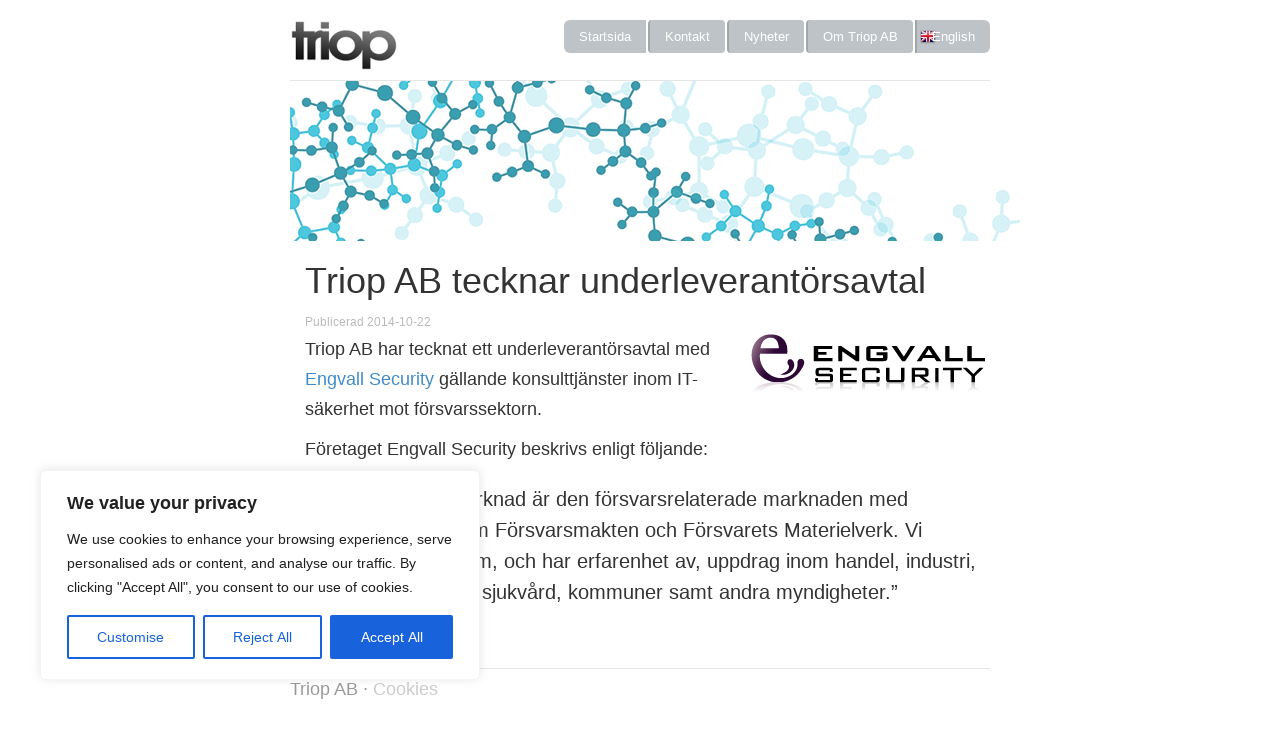

--- FILE ---
content_type: text/css
request_url: https://triop.se/assets/css/style.css
body_size: 19579
content:
@font-face {
  font-family: 'Lato';
  src: url('/fonts/lato/lato-black.eot');
  src: url('/fonts/lato/lato-black.eot?#iefix') format('embedded-opentype'), url('/fonts/lato/lato-black.woff') format('woff'), url('/fonts/lato/lato-black.ttf') format('truetype'), url('/fonts/lato/lato-black.svg#latoblack') format('svg');
  font-weight: 900;
  font-style: normal;
}
@font-face {
  font-family: 'Lato';
  src: url('/fonts/lato/lato-bold.eot');
  src: url('/fonts/lato/lato-bold.eot?#iefix') format('embedded-opentype'), url('/fonts/lato/lato-bold.woff') format('woff'), url('/fonts/lato/lato-bold.ttf') format('truetype'), url('/fonts/lato/lato-bold.svg#latobold') format('svg');
  font-weight: bold;
  font-style: normal;
}
@font-face {
  font-family: 'Lato';
  src: url('/fonts/lato/lato-bolditalic.eot');
  src: url('/fonts/lato/lato-bolditalic.eot?#iefix') format('embedded-opentype'), url('/fonts/lato/lato-bolditalic.woff') format('woff'), url('/fonts/lato/lato-bolditalic.ttf') format('truetype'), url('/fonts/lato/lato-bolditalic.svg#latobold-italic') format('svg');
  font-weight: bold;
  font-style: italic;
}
@font-face {
  font-family: 'Lato';
  src: url('/fonts/lato/lato-italic.eot');
  src: url('/fonts/lato/lato-italic.eot?#iefix') format('embedded-opentype'), url('/fonts/lato/lato-italic.woff') format('woff'), url('/fonts/lato/lato-italic.ttf') format('truetype'), url('/fonts/lato/lato-italic.svg#latoitalic') format('svg');
  font-weight: normal;
  font-style: italic;
}
@font-face {
  font-family: 'Lato';
  src: url('/fonts/lato/lato-light.eot');
  src: url('/fonts/lato/lato-light.eot?#iefix') format('embedded-opentype'), url('/fonts/lato/lato-light.woff') format('woff'), url('/fonts/lato/lato-light.ttf') format('truetype'), url('/fonts/lato/lato-light.svg#latolight') format('svg');
  font-weight: 300;
  font-style: normal;
}
@font-face {
  font-family: 'Lato';
  src: url('/fonts/lato/lato-regular.eot');
  src: url('/fonts/lato/lato-regular.eot?#iefix') format('embedded-opentype'), url('/fonts/lato/lato-regular.woff') format('woff'), url('/fonts/lato/lato-regular.ttf') format('truetype'), url('/fonts/lato/lato-regular.svg#latoregular') format('svg');
  font-weight: normal;
  font-style: normal;
}
@font-face {
  font-family: "Flat-UI-Icons";
  src: url('/fonts/flat-ui-icons-regular.eot');
  src: url('/fonts/flat-ui-icons-regular.eot?#iefix') format('embedded-opentype'), url('/fonts/flat-ui-icons-regular.woff') format('woff'), url('/fonts/flat-ui-icons-regular.ttf') format('truetype'), url('/fonts/flat-ui-icons-regular.svg#flat-ui-icons-regular') format('svg');
  font-weight: normal;
  font-style: normal;
}
/* Use the following CSS code if you want to use data attributes for inserting your icons */
[data-icon]:before {
  font-family: 'Flat-UI-Icons';
  content: attr(data-icon);
  speak: none;
  font-weight: normal;
  font-variant: normal;
  text-transform: none;
  -webkit-font-smoothing: antialiased;
  -moz-osx-font-smoothing: grayscale;
}
/* Use the following CSS code if you want to have a class per icon */
/*
Instead of a list of all class selectors,
you can use the generic selector below, but it's slower:
[class*="fui-"] {
*/
.fui-triangle-up,
.fui-triangle-up-small,
.fui-triangle-right-large,
.fui-triangle-left-large,
.fui-triangle-down,
.fui-info,
.fui-alert,
.fui-question,
.fui-window,
.fui-windows,
.fui-arrow-right,
.fui-arrow-left,
.fui-loop,
.fui-cmd,
.fui-mic,
.fui-triangle-down-small,
.fui-check-inverted,
.fui-heart,
.fui-location,
.fui-plus,
.fui-check,
.fui-cross,
.fui-list,
.fui-new,
.fui-video,
.fui-photo,
.fui-volume,
.fui-time,
.fui-eye,
.fui-chat,
.fui-home,
.fui-upload,
.fui-search,
.fui-user,
.fui-mail,
.fui-lock,
.fui-power,
.fui-star,
.fui-calendar,
.fui-gear,
.fui-book,
.fui-exit,
.fui-trash,
.fui-folder,
.fui-bubble,
.fui-cross-inverted,
.fui-plus-inverted,
.fui-export,
.fui-radio-unchecked,
.fui-radio-checked,
.fui-checkbox-unchecked,
.fui-checkbox-checked,
.fui-flat,
.fui-calendar-solid,
.fui-star-2,
.fui-credit-card,
.fui-clip,
.fui-link,
.fui-pause,
.fui-play,
.fui-tag,
.fui-document,
.fui-image,
.fui-facebook,
.fui-youtube,
.fui-vimeo,
.fui-twitter,
.fui-stumbleupon,
.fui-spotify,
.fui-skype,
.fui-pinterest,
.fui-path,
.fui-myspace,
.fui-linkedin,
.fui-googleplus,
.fui-dribbble,
.fui-blogger,
.fui-behance,
.fui-list-thumbnailed,
.fui-list-small-thumbnails,
.fui-list-numbered,
.fui-list-large-thumbnails,
.fui-list-columned,
.fui-list-bulleted {
  display: inline-block;
  font-family: 'Flat-UI-Icons';
  speak: none;
  font-style: normal;
  font-weight: normal;
  font-variant: normal;
  text-transform: none;
  -webkit-font-smoothing: antialiased;
  -moz-osx-font-smoothing: grayscale;
}
.fui-triangle-up:before {
  content: "\e000";
}
.fui-triangle-up-small:before {
  content: "\e001";
}
.fui-triangle-right-large:before {
  content: "\e002";
}
.fui-triangle-left-large:before {
  content: "\e003";
}
.fui-triangle-down:before {
  content: "\e004";
}
.fui-info:before {
  content: "\e016";
}
.fui-alert:before {
  content: "\e017";
}
.fui-question:before {
  content: "\e018";
}
.fui-window:before {
  content: "\e019";
}
.fui-windows:before {
  content: "\e01a";
}
.fui-arrow-right:before {
  content: "\e02c";
}
.fui-arrow-left:before {
  content: "\e02d";
}
.fui-loop:before {
  content: "\e02e";
}
.fui-cmd:before {
  content: "\e02f";
}
.fui-mic:before {
  content: "\e030";
}
.fui-triangle-down-small:before {
  content: "\e005";
}
.fui-check-inverted:before {
  content: "\e006";
}
.fui-heart:before {
  content: "\e007";
}
.fui-location:before {
  content: "\e008";
}
.fui-plus:before {
  content: "\e009";
}
.fui-check:before {
  content: "\e00a";
}
.fui-cross:before {
  content: "\e00b";
}
.fui-list:before {
  content: "\e00c";
}
.fui-new:before {
  content: "\e00d";
}
.fui-video:before {
  content: "\e00e";
}
.fui-photo:before {
  content: "\e00f";
}
.fui-volume:before {
  content: "\e010";
}
.fui-time:before {
  content: "\e011";
}
.fui-eye:before {
  content: "\e012";
}
.fui-chat:before {
  content: "\e013";
}
.fui-home:before {
  content: "\e015";
}
.fui-upload:before {
  content: "\e01b";
}
.fui-search:before {
  content: "\e01c";
}
.fui-user:before {
  content: "\e01d";
}
.fui-mail:before {
  content: "\e01e";
}
.fui-lock:before {
  content: "\e01f";
}
.fui-power:before {
  content: "\e020";
}
.fui-star:before {
  content: "\e021";
}
.fui-calendar:before {
  content: "\e023";
}
.fui-gear:before {
  content: "\e024";
}
.fui-book:before {
  content: "\e025";
}
.fui-exit:before {
  content: "\e026";
}
.fui-trash:before {
  content: "\e027";
}
.fui-folder:before {
  content: "\e028";
}
.fui-bubble:before {
  content: "\e029";
}
.fui-cross-inverted:before {
  content: "\e02a";
}
.fui-plus-inverted:before {
  content: "\e031";
}
.fui-export:before {
  content: "\e014";
}
.fui-radio-unchecked:before {
  content: "\e02b";
}
.fui-radio-checked:before {
  content: "\e032";
}
.fui-checkbox-unchecked:before {
  content: "\e033";
}
.fui-checkbox-checked:before {
  content: "\e034";
}
.fui-flat:before {
  content: "\e035";
}
.fui-calendar-solid:before {
  content: "\e022";
}
.fui-star-2:before {
  content: "\e036";
}
.fui-credit-card:before {
  content: "\e037";
}
.fui-clip:before {
  content: "\e038";
}
.fui-link:before {
  content: "\e039";
}
.fui-pause:before {
  content: "\e03b";
}
.fui-play:before {
  content: "\e03c";
}
.fui-tag:before {
  content: "\e03d";
}
.fui-document:before {
  content: "\e03e";
}
.fui-image:before {
  content: "\e03a";
}
.fui-facebook:before {
  content: "\e03f";
}
.fui-youtube:before {
  content: "\e040";
}
.fui-vimeo:before {
  content: "\e041";
}
.fui-twitter:before {
  content: "\e042";
}
.fui-stumbleupon:before {
  content: "\e043";
}
.fui-spotify:before {
  content: "\e044";
}
.fui-skype:before {
  content: "\e045";
}
.fui-pinterest:before {
  content: "\e046";
}
.fui-path:before {
  content: "\e047";
}
.fui-myspace:before {
  content: "\e048";
}
.fui-linkedin:before {
  content: "\e049";
}
.fui-googleplus:before {
  content: "\e04a";
}
.fui-dribbble:before {
  content: "\e04c";
}
.fui-blogger:before {
  content: "\e04d";
}
.fui-behance:before {
  content: "\e04e";
}
.fui-list-thumbnailed:before {
  content: "\e04b";
}
.fui-list-small-thumbnails:before {
  content: "\e04f";
}
.fui-list-numbered:before {
  content: "\e050";
}
.fui-list-large-thumbnails:before {
  content: "\e051";
}
.fui-list-columned:before {
  content: "\e052";
}
.fui-list-bulleted:before {
  content: "\e053";
}
.dropdown-arrow-inverse {
  border-bottom-color: #95a5a6 !important;
  border-top-color: #95a5a6 !important;
}
body {
  font-family: "Lato", Helvetica, Arial, sans-serif;
  font-size: 18px;
  line-height: 1.72222;
  color: #95a5a6;
  background-color: #ffffff;
}
a {
  color: #34495e;
  text-decoration: none;
  -webkit-transition: 0.25s;
  transition: 0.25s;
}
a:hover,
a:focus {
  color: #1abc9c;
  text-decoration: none;
}
a:focus {
  outline: none;
}
.img-rounded {
  border-radius: 6px;
}
.img-thumbnail {
  padding: 4px;
  line-height: 1.72222;
  background-color: #ffffff;
  border: 2px solid #bdc3c7;
  border-radius: 6px;
  -webkit-transition: all 0.25s ease-in-out;
  transition: all 0.25s ease-in-out;
  display: inline-block;
  max-width: 100%;
  height: auto;
}
.img-comment {
  font-size: 15px;
  line-height: 1.2;
  font-style: italic;
  margin: 24px 0;
}
h1,
h2,
h3,
h4,
h5,
h6,
.h1,
.h2,
.h3,
.h4,
.h5,
.h6 {
  font-family: inherit;
  font-weight: 700;
  line-height: 1.1;
  color: inherit;
}
h1 small,
h2 small,
h3 small,
h4 small,
h5 small,
h6 small,
.h1 small,
.h2 small,
.h3 small,
.h4 small,
.h5 small,
.h6 small {
  color: #f2f4f4;
}
h1,
h2,
h3 {
  margin-top: 30px;
  margin-bottom: 15px;
}
h4,
h5,
h6 {
  margin-top: 15px;
  margin-bottom: 15px;
}
h6 {
  font-weight: normal;
}
h1,
.h1 {
  font-size: 61px;
}
h2,
.h2 {
  font-size: 53px;
}
h3,
.h3 {
  font-size: 40px;
}
h4,
.h4 {
  font-size: 29px;
}
h5,
.h5 {
  font-size: 28px;
}
h6,
.h6 {
  font-size: 24px;
}
p {
  font-size: 18px;
  line-height: 1.72222;
  margin: 0 0 15px;
}
.lead {
  margin-bottom: 30px;
  font-size: 28px;
  line-height: 1.46428571;
  font-weight: 300;
}
@media (min-width: 768px) {
  .lead {
    font-size: 30.006px;
  }
}
small,
.small {
  font-size: 83%;
  line-height: 2.067;
}
.text-muted {
  color: #bdc3c7;
}
.text-inverse {
  color: #ffffff;
}
.text-primary {
  color: #bdc3c7;
}
a.text-primary:hover {
  color: #979c9f;
}
.text-warning {
  color: #f1c40f;
}
a.text-warning:hover {
  color: #c19d0c;
}
.text-danger {
  color: #e74c3c;
}
a.text-danger:hover {
  color: #b93d30;
}
.text-success {
  color: #2ecc71;
}
a.text-success:hover {
  color: #25a35a;
}
.text-info {
  color: #3498db;
}
a.text-info:hover {
  color: #2a7aaf;
}
.bg-primary {
  color: #ffffff;
  background-color: #95a5a6;
}
a.bg-primary:hover {
  background-color: #798d8f;
}
.bg-success {
  background-color: #dff0d8;
}
a.bg-success:hover {
  background-color: #c1e2b3;
}
.bg-info {
  background-color: #d9edf7;
}
a.bg-info:hover {
  background-color: #afd9ee;
}
.bg-warning {
  background-color: #fcf8e3;
}
a.bg-warning:hover {
  background-color: #f7ecb5;
}
.bg-danger {
  background-color: #f2dede;
}
a.bg-danger:hover {
  background-color: #e4b9b9;
}
.page-header {
  padding-bottom: 14px;
  margin: 60px 0 30px;
  border-bottom: 1px solid #f2f4f4;
}
ul,
ol {
  margin-bottom: 15px;
}
dl {
  margin-bottom: 30px;
}
dt,
dd {
  line-height: 1.72222;
}
@media (min-width: 768px) {
  .dl-horizontal dt {
    width: 160px;
  }
  .dl-horizontal dd {
    margin-left: 180px;
  }
}
abbr[title],
abbr[data-original-title] {
  border-bottom: 1px dotted #bdc3c7;
}
blockquote {
  border-left: 3px solid #f2f4f4;
  padding: 0 0 0 16px;
  margin: 0 0 30px;
}
blockquote p {
  font-size: 20px;
  line-height: 1.55;
  font-weight: normal;
  margin-bottom: .4em;
}
blockquote small,
blockquote .small {
  font-size: 18px;
  line-height: 1.72222;
  font-style: italic;
  color: inherit;
}
blockquote small:before,
blockquote .small:before {
  content: "";
}
blockquote.pull-right {
  padding-right: 16px;
  padding-left: 0;
  border-right: 3px solid #f2f4f4;
  border-left: 0;
}
blockquote.pull-right small:after {
  content: "";
}
address {
  margin-bottom: 30px;
  line-height: 1.72222;
}
code,
kbd,
pre,
samp {
  font-family: Monaco, Menlo, Consolas, "Courier New", monospace;
}
code {
  padding: 2px 6px;
  font-size: 85%;
  color: #c7254e;
  background-color: #f9f2f4;
  border-radius: 4px;
}
kbd {
  padding: 2px 6px;
  font-size: 85%;
  color: #ffffff;
  background-color: #95a5a6;
  border-radius: 4px;
  box-shadow: none;
}
pre {
  padding: 8px;
  margin: 0 0 15px;
  font-size: 13px;
  line-height: 1.72222;
  color: inherit;
  background-color: #ffffff;
  border: 2px solid #f2f4f4;
  border-radius: 6px;
  white-space: pre;
}
.pre-scrollable {
  max-height: 340px;
}
.thumbnail {
  display: block;
  padding: 4px;
  margin-bottom: 5px;
  line-height: 1.72222;
  background-color: #ffffff;
  border: 2px solid #bdc3c7;
  border-radius: 6px;
  -webkit-transition: all 0.25s ease-in-out;
  transition: all 0.25s ease-in-out;
}
.thumbnail > img,
.thumbnail a > img {
  display: block;
  max-width: 100%;
  height: auto;
  margin-left: auto;
  margin-right: auto;
}
a.thumbnail:hover,
a.thumbnail:focus,
a.thumbnail.active {
  border-color: #34495e;
}
.thumbnail .caption {
  padding: 9px;
  color: #95a5a6;
}
.btn {
  border: none;
  font-size: 15px;
  font-weight: normal;
  line-height: 1.4;
  border-radius: 4px;
  padding: 10px 15px;
  -webkit-font-smoothing: subpixel-antialiased;
  -webkit-transition: border .25s linear, color .25s linear, background-color .25s linear;
  transition: border .25s linear, color .25s linear, background-color .25s linear;
}
.btn:hover,
.btn:focus {
  outline: none;
  color: #ffffff;
}
.btn:active,
.btn.active {
  outline: none;
  -webkit-box-shadow: none;
  box-shadow: none;
}
.btn.disabled,
.btn[disabled],
fieldset[disabled] .btn {
  background-color: #bdc3c7;
  color: rgba(255, 255, 255, 0.75);
  opacity: 0.7;
  filter: alpha(opacity=70);
}
.btn > [class^="fui-"] {
  margin: 0 1px;
  position: relative;
  line-height: 1;
  top: 1px;
}
.btn-xs.btn > [class^="fui-"] {
  font-size: 11px;
  top: 0;
}
.btn-hg.btn > [class^="fui-"] {
  top: 2px;
}
.btn-default {
  color: #ffffff;
  background-color: #bdc3c7;
}
.btn-default:hover,
.btn-default.hover,
.btn-default:focus,
.btn-default:active,
.btn-default.active,
.open .dropdown-toggle.btn-default {
  color: #ffffff;
  background-color: #cacfd2;
  border-color: #cacfd2;
}
.btn-default:active,
.btn-default.active,
.open .dropdown-toggle.btn-default {
  background: #a1a6a9;
  border-color: #a1a6a9;
}
.btn-default.disabled,
.btn-default[disabled],
fieldset[disabled] .btn-default,
.btn-default.disabled:hover,
.btn-default[disabled]:hover,
fieldset[disabled] .btn-default:hover,
.btn-default.disabled.hover,
.btn-default[disabled].hover,
fieldset[disabled] .btn-default.hover,
.btn-default.disabled:focus,
.btn-default[disabled]:focus,
fieldset[disabled] .btn-default:focus,
.btn-default.disabled:active,
.btn-default[disabled]:active,
fieldset[disabled] .btn-default:active,
.btn-default.disabled.active,
.btn-default[disabled].active,
fieldset[disabled] .btn-default.active {
  background-color: #bdc3c7;
  border-color: #bdc3c7;
}
.btn-default .badge {
  color: #bdc3c7;
  background-color: #ffffff;
}
.btn-primary {
  color: #ffffff;
  background-color: #bdc3c7;
}
.btn-primary:hover,
.btn-primary.hover,
.btn-primary:focus,
.btn-primary:active,
.btn-primary.active,
.open .dropdown-toggle.btn-primary {
  color: #ffffff;
  background-color: #cacfd2;
  border-color: #cacfd2;
}
.btn-primary:active,
.btn-primary.active,
.open .dropdown-toggle.btn-primary {
  background: #a1a6a9;
  border-color: #a1a6a9;
}
.btn-primary.disabled,
.btn-primary[disabled],
fieldset[disabled] .btn-primary,
.btn-primary.disabled:hover,
.btn-primary[disabled]:hover,
fieldset[disabled] .btn-primary:hover,
.btn-primary.disabled.hover,
.btn-primary[disabled].hover,
fieldset[disabled] .btn-primary.hover,
.btn-primary.disabled:focus,
.btn-primary[disabled]:focus,
fieldset[disabled] .btn-primary:focus,
.btn-primary.disabled:active,
.btn-primary[disabled]:active,
fieldset[disabled] .btn-primary:active,
.btn-primary.disabled.active,
.btn-primary[disabled].active,
fieldset[disabled] .btn-primary.active {
  background-color: #bdc3c7;
  border-color: #bdc3c7;
}
.btn-primary .badge {
  color: #bdc3c7;
  background-color: #ffffff;
}
.btn-info {
  color: #ffffff;
  background-color: #3498db;
}
.btn-info:hover,
.btn-info.hover,
.btn-info:focus,
.btn-info:active,
.btn-info.active,
.open .dropdown-toggle.btn-info {
  color: #ffffff;
  background-color: #5dade2;
  border-color: #5dade2;
}
.btn-info:active,
.btn-info.active,
.open .dropdown-toggle.btn-info {
  background: #2c81ba;
  border-color: #2c81ba;
}
.btn-info.disabled,
.btn-info[disabled],
fieldset[disabled] .btn-info,
.btn-info.disabled:hover,
.btn-info[disabled]:hover,
fieldset[disabled] .btn-info:hover,
.btn-info.disabled.hover,
.btn-info[disabled].hover,
fieldset[disabled] .btn-info.hover,
.btn-info.disabled:focus,
.btn-info[disabled]:focus,
fieldset[disabled] .btn-info:focus,
.btn-info.disabled:active,
.btn-info[disabled]:active,
fieldset[disabled] .btn-info:active,
.btn-info.disabled.active,
.btn-info[disabled].active,
fieldset[disabled] .btn-info.active {
  background-color: #3498db;
  border-color: #3498db;
}
.btn-info .badge {
  color: #3498db;
  background-color: #ffffff;
}
.btn-danger {
  color: #ffffff;
  background-color: #e74c3c;
}
.btn-danger:hover,
.btn-danger.hover,
.btn-danger:focus,
.btn-danger:active,
.btn-danger.active,
.open .dropdown-toggle.btn-danger {
  color: #ffffff;
  background-color: #ec7063;
  border-color: #ec7063;
}
.btn-danger:active,
.btn-danger.active,
.open .dropdown-toggle.btn-danger {
  background: #c44133;
  border-color: #c44133;
}
.btn-danger.disabled,
.btn-danger[disabled],
fieldset[disabled] .btn-danger,
.btn-danger.disabled:hover,
.btn-danger[disabled]:hover,
fieldset[disabled] .btn-danger:hover,
.btn-danger.disabled.hover,
.btn-danger[disabled].hover,
fieldset[disabled] .btn-danger.hover,
.btn-danger.disabled:focus,
.btn-danger[disabled]:focus,
fieldset[disabled] .btn-danger:focus,
.btn-danger.disabled:active,
.btn-danger[disabled]:active,
fieldset[disabled] .btn-danger:active,
.btn-danger.disabled.active,
.btn-danger[disabled].active,
fieldset[disabled] .btn-danger.active {
  background-color: #e74c3c;
  border-color: #e74c3c;
}
.btn-danger .badge {
  color: #e74c3c;
  background-color: #ffffff;
}
.btn-success {
  color: #ffffff;
  background-color: #2ecc71;
}
.btn-success:hover,
.btn-success.hover,
.btn-success:focus,
.btn-success:active,
.btn-success.active,
.open .dropdown-toggle.btn-success {
  color: #ffffff;
  background-color: #58d68d;
  border-color: #58d68d;
}
.btn-success:active,
.btn-success.active,
.open .dropdown-toggle.btn-success {
  background: #27ad60;
  border-color: #27ad60;
}
.btn-success.disabled,
.btn-success[disabled],
fieldset[disabled] .btn-success,
.btn-success.disabled:hover,
.btn-success[disabled]:hover,
fieldset[disabled] .btn-success:hover,
.btn-success.disabled.hover,
.btn-success[disabled].hover,
fieldset[disabled] .btn-success.hover,
.btn-success.disabled:focus,
.btn-success[disabled]:focus,
fieldset[disabled] .btn-success:focus,
.btn-success.disabled:active,
.btn-success[disabled]:active,
fieldset[disabled] .btn-success:active,
.btn-success.disabled.active,
.btn-success[disabled].active,
fieldset[disabled] .btn-success.active {
  background-color: #2ecc71;
  border-color: #2ecc71;
}
.btn-success .badge {
  color: #2ecc71;
  background-color: #ffffff;
}
.btn-warning {
  color: #ffffff;
  background-color: #f1c40f;
}
.btn-warning:hover,
.btn-warning.hover,
.btn-warning:focus,
.btn-warning:active,
.btn-warning.active,
.open .dropdown-toggle.btn-warning {
  color: #ffffff;
  background-color: #f4d313;
  border-color: #f4d313;
}
.btn-warning:active,
.btn-warning.active,
.open .dropdown-toggle.btn-warning {
  background: #cda70d;
  border-color: #cda70d;
}
.btn-warning.disabled,
.btn-warning[disabled],
fieldset[disabled] .btn-warning,
.btn-warning.disabled:hover,
.btn-warning[disabled]:hover,
fieldset[disabled] .btn-warning:hover,
.btn-warning.disabled.hover,
.btn-warning[disabled].hover,
fieldset[disabled] .btn-warning.hover,
.btn-warning.disabled:focus,
.btn-warning[disabled]:focus,
fieldset[disabled] .btn-warning:focus,
.btn-warning.disabled:active,
.btn-warning[disabled]:active,
fieldset[disabled] .btn-warning:active,
.btn-warning.disabled.active,
.btn-warning[disabled].active,
fieldset[disabled] .btn-warning.active {
  background-color: #f1c40f;
  border-color: #f1c40f;
}
.btn-warning .badge {
  color: #f1c40f;
  background-color: #ffffff;
}
.btn-inverse {
  color: #ffffff;
  background-color: #95a5a6;
}
.btn-inverse:hover,
.btn-inverse.hover,
.btn-inverse:focus,
.btn-inverse:active,
.btn-inverse.active,
.open .dropdown-toggle.btn-inverse {
  color: #ffffff;
  background-color: #afbcbc;
  border-color: #afbcbc;
}
.btn-inverse:active,
.btn-inverse.active,
.open .dropdown-toggle.btn-inverse {
  background: #7f8c8d;
  border-color: #7f8c8d;
}
.btn-inverse.disabled,
.btn-inverse[disabled],
fieldset[disabled] .btn-inverse,
.btn-inverse.disabled:hover,
.btn-inverse[disabled]:hover,
fieldset[disabled] .btn-inverse:hover,
.btn-inverse.disabled.hover,
.btn-inverse[disabled].hover,
fieldset[disabled] .btn-inverse.hover,
.btn-inverse.disabled:focus,
.btn-inverse[disabled]:focus,
fieldset[disabled] .btn-inverse:focus,
.btn-inverse.disabled:active,
.btn-inverse[disabled]:active,
fieldset[disabled] .btn-inverse:active,
.btn-inverse.disabled.active,
.btn-inverse[disabled].active,
fieldset[disabled] .btn-inverse.active {
  background-color: #95a5a6;
  border-color: #95a5a6;
}
.btn-inverse .badge {
  color: #95a5a6;
  background-color: #ffffff;
}
.btn-embossed {
  -webkit-box-shadow: inset 0 -2px 0 rgba(0, 0, 0, 0.15);
  box-shadow: inset 0 -2px 0 rgba(0, 0, 0, 0.15);
}
.btn-embossed.active,
.btn-embossed:active {
  -webkit-box-shadow: inset 0 2px 0 rgba(0, 0, 0, 0.15);
  box-shadow: inset 0 2px 0 rgba(0, 0, 0, 0.15);
}
.btn-wide {
  min-width: 140px;
  padding-left: 30px;
  padding-right: 30px;
}
.btn-link {
  color: #34495e;
}
.btn-link:hover,
.btn-link:focus {
  color: #1abc9c;
  text-decoration: underline;
  background-color: transparent;
}
.btn-link[disabled]:hover,
fieldset[disabled] .btn-link:hover,
.btn-link[disabled]:focus,
fieldset[disabled] .btn-link:focus {
  color: #bdc3c7;
  text-decoration: none;
}
.btn-hg {
  padding: 13px 20px;
  font-size: 22px;
  line-height: 1.227;
  border-radius: 6px;
}
.btn-lg {
  padding: 10px 19px;
  font-size: 17px;
  line-height: 1.471;
  border-radius: 6px;
}
.btn-sm {
  padding: 9px 13px;
  font-size: 13px;
  line-height: 1.385;
  border-radius: 4px;
}
.btn-xs {
  padding: 6px 9px;
  font-size: 12px;
  line-height: 1.083;
  border-radius: 3px;
}
.btn-tip {
  font-weight: 300;
  padding-left: 10px;
  font-size: 92%;
}
.btn-block {
  white-space: normal;
}
[class*="btn-social-"] {
  padding: 10px 15px;
  font-size: 13px;
  line-height: 1.077;
  border-radius: 4px;
}
.btn-social-pinterest {
  color: #ffffff;
  background-color: #cb2028;
}
.btn-social-pinterest:hover,
.btn-social-pinterest:focus {
  background-color: #d54d53;
}
.btn-social-pinterest:active,
.btn-social-pinterest.active {
  background-color: #ad1b22;
}
.btn-social-linkedin {
  color: #ffffff;
  background-color: #0072b5;
}
.btn-social-linkedin:hover,
.btn-social-linkedin:focus {
  background-color: #338ec4;
}
.btn-social-linkedin:active,
.btn-social-linkedin.active {
  background-color: #00619a;
}
.btn-social-stumbleupon {
  color: #ffffff;
  background-color: #ed4a13;
}
.btn-social-stumbleupon:hover,
.btn-social-stumbleupon:focus {
  background-color: #f16e42;
}
.btn-social-stumbleupon:active,
.btn-social-stumbleupon.active {
  background-color: #c93f10;
}
.btn-social-googleplus {
  color: #ffffff;
  background-color: #2d2d2d;
}
.btn-social-googleplus:hover,
.btn-social-googleplus:focus {
  background-color: #575757;
}
.btn-social-googleplus:active,
.btn-social-googleplus.active {
  background-color: #262626;
}
.btn-social-facebook {
  color: #ffffff;
  background-color: #2f4b93;
}
.btn-social-facebook:hover,
.btn-social-facebook:focus {
  background-color: #596fa9;
}
.btn-social-facebook:active,
.btn-social-facebook.active {
  background-color: #28407d;
}
.btn-social-twitter {
  color: #ffffff;
  background-color: #00bdef;
}
.btn-social-twitter:hover,
.btn-social-twitter:focus {
  background-color: #33caf2;
}
.btn-social-twitter:active,
.btn-social-twitter.active {
  background-color: #00a1cb;
}
.btn-default .caret {
  border-top-color: #ffffff;
}
.btn-primary .caret,
.btn-success .caret,
.btn-warning .caret,
.btn-danger .caret,
.btn-info .caret {
  border-top-color: #ffffff;
}
.dropup .btn-default .caret {
  border-bottom-color: #ffffff;
}
.dropup .btn-primary .caret,
.dropup .btn-success .caret,
.dropup .btn-warning .caret,
.dropup .btn-danger .caret,
.dropup .btn-info .caret {
  border-bottom-color: #ffffff;
}
.btn-group-xs > .btn {
  padding: 6px 9px;
  font-size: 12px;
  line-height: 1.083;
  border-radius: 3px;
}
.btn-group-sm > .btn {
  padding: 9px 13px;
  font-size: 13px;
  line-height: 1.385;
  border-radius: 4px;
}
.btn-group-lg > .btn {
  padding: 10px 19px;
  font-size: 17px;
  line-height: 1.471;
  border-radius: 6px;
}
.btn-group-gh > .btn {
  padding: 13px 20px;
  font-size: 22px;
  line-height: 1.227;
  border-radius: 6px;
}
.btn-group > .btn + .btn {
  margin-left: 0;
}
.btn-group > .btn + .dropdown-toggle {
  border-left: 2px solid rgba(149, 165, 166, 0.15);
  padding-left: 12px;
  padding-right: 12px;
}
.btn-group > .btn + .dropdown-toggle .caret {
  margin-left: 3px;
  margin-right: 3px;
}
.btn-group > .btn.btn-gh + .dropdown-toggle .caret {
  margin-left: 7px;
  margin-right: 7px;
}
.btn-group > .btn.btn-sm + .dropdown-toggle .caret {
  margin-left: 0;
  margin-right: 0;
}
.dropdown-toggle .caret {
  margin-left: 8px;
}
.btn-group > .btn,
.btn-group > .dropdown-menu,
.btn-group > .popover {
  font-weight: 400;
}
.btn-group:focus .dropdown-toggle {
  outline: none;
  -webkit-transition: 0.25s;
  transition: 0.25s;
}
.btn-group.open .dropdown-toggle {
  color: rgba(255, 255, 255, 0.75);
  -webkit-box-shadow: none;
  box-shadow: none;
}
.btn-toolbar .btn.active {
  color: #ffffff;
}
.btn-toolbar .btn > [class^="fui-"] {
  font-size: 16px;
  margin: 0 1px;
}
.caret {
  border-width: 8px 6px;
  border-bottom-color: #95a5a6;
  border-top-color: #95a5a6;
  border-style: solid;
  border-bottom-style: none;
  -webkit-transition: 0.25s;
  transition: 0.25s;
  -webkit-transform: scale(1.001, );
  -ms-transform: scale(1.001, );
  transform: scale(1.001, );
}
.dropup .caret,
.dropup .btn-lg .caret,
.navbar-fixed-bottom .dropdown .caret {
  border-bottom-width: 8px;
}
.btn-lg .caret {
  border-top-width: 8px;
  border-right-width: 6px;
  border-left-width: 6px;
}
.select {
  display: inline-block;
  margin-bottom: 10px;
}
[class*="span"] > .select[class*="span"] {
  margin-left: 0;
}
.select[class*="span"] .btn {
  width: 100%;
}
.select.select-block {
  display: block;
  float: none;
  margin-left: 0;
  width: auto;
}
.select.select-block:before,
.select.select-block:after {
  content: " ";
  /* 1 */
  display: table;
  /* 2 */
}
.select.select-block:after {
  clear: both;
}
.select.select-block .btn {
  width: 100%;
}
.select.select-block .dropdown-menu {
  width: 100%;
}
.select .btn {
  width: 220px;
}
.select .btn.btn-hg .filter-option {
  left: 20px;
  right: 40px;
  top: 13px;
}
.select .btn.btn-hg .caret {
  right: 20px;
}
.select .btn.btn-lg .filter-option {
  left: 18px;
  right: 38px;
}
.select .btn.btn-sm .filter-option {
  left: 13px;
  right: 33px;
}
.select .btn.btn-sm .caret {
  right: 13px;
}
.select .btn.btn-xs .filter-option {
  left: 13px;
  right: 33px;
  top: 5px;
}
.select .btn.btn-xs .caret {
  right: 13px;
}
.select .btn .filter-option {
  height: 26px;
  left: 13px;
  overflow: hidden;
  position: absolute;
  right: 33px;
  text-align: left;
  top: 10px;
}
.select .btn .caret {
  position: absolute;
  right: 16px;
  top: 50%;
  margin-top: -3px;
}
.select .btn .dropdown-toggle {
  border-radius: 6px;
}
.select .btn .dropdown-menu {
  min-width: 100%;
}
.select .btn .dropdown-menu dt {
  cursor: default;
  display: block;
  padding: 3px 20px;
}
.select .btn .dropdown-menu li:not(.disabled) > a:hover small {
  color: rgba(255, 255, 255, 0.004);
}
.select .btn .dropdown-menu li > a {
  min-height: 20px;
}
.select .btn .dropdown-menu li > a.opt {
  padding-left: 35px;
}
.select .btn .dropdown-menu li small {
  padding-left: .5em;
}
.select .btn .dropdown-menu li > dt small {
  font-weight: normal;
}
.select .btn > .disabled,
.select .btn .dropdown-menu li.disabled > a {
  cursor: default;
}
.select .caret {
  border-bottom-color: #ffffff;
  border-top-color: #ffffff;
}
legend {
  display: block;
  width: 100%;
  padding: 0;
  margin-bottom: 15px;
  font-size: 24px;
  line-height: inherit;
  color: inherit;
  border-bottom: none;
}
textarea {
  font-size: 20px;
  line-height: 24px;
  padding: 5px 11px;
}
input[type="search"] {
  -webkit-appearance: none !important;
}
label {
  font-weight: normal;
  font-size: 15px;
  line-height: 2.4;
}
.form-control:-moz-placeholder {
  color: #ffffff;
}
.form-control::-moz-placeholder {
  color: #ffffff;
  opacity: 1;
}
.form-control:-ms-input-placeholder {
  color: #ffffff;
}
.form-control::-webkit-input-placeholder {
  color: #ffffff;
}
.form-control.placeholder {
  color: #ffffff;
}
.form-control {
  border: 2px solid #bdc3c7;
  color: #95a5a6;
  font-family: "Lato", Helvetica, Arial, sans-serif;
  font-size: 15px;
  line-height: 1.467;
  padding: 8px 12px;
  height: 42px;
  -webkit-appearance: none;
  border-radius: 6px;
  -webkit-box-shadow: none;
  box-shadow: none;
  -webkit-transition: border .25s linear, color .25s linear, background-color .25s linear;
  transition: border .25s linear, color .25s linear, background-color .25s linear;
}
.form-group.focus .form-control,
.form-control:focus {
  border-color: #bdc3c7;
  outline: 0;
  -webkit-box-shadow: none;
  box-shadow: none;
}
.form-control[disabled],
.form-control[readonly],
fieldset[disabled] .form-control {
  background-color: #f4f6f6;
  border-color: #d5dbdb;
  color: #d5dbdb;
  cursor: default;
  opacity: 0.7;
  filter: alpha(opacity=70);
}
.form-control.flat {
  border-color: transparent;
}
.form-control.flat:hover {
  border-color: #bdc3c7;
}
.form-control.flat:focus {
  border-color: #bdc3c7;
}
.input-sm {
  height: 35px;
  padding: 6px 10px;
  font-size: 13px;
  line-height: 1.462;
  border-radius: 6px;
}
select.input-sm {
  height: 35px;
  line-height: 35px;
}
textarea.input-sm,
select[multiple].input-sm {
  height: auto;
}
.input-lg {
  height: 45px;
  padding: 10px 15px;
  font-size: 17px;
  line-height: 1.235;
  border-radius: 6px;
}
select.input-lg {
  height: 45px;
  line-height: 45px;
}
textarea.input-lg,
select[multiple].input-lg {
  height: auto;
}
.input-hg {
  height: 53px;
  padding: 10px 16px;
  font-size: 22px;
  line-height: 1.318;
  border-radius: 6px;
}
select.input-hg {
  height: 53px;
  line-height: 53px;
}
textarea.input-hg,
select[multiple].input-hg {
  height: auto;
}
.has-warning .help-block,
.has-warning .control-label,
.has-warning .radio,
.has-warning .checkbox,
.has-warning .radio-inline,
.has-warning .checkbox-inline {
  color: #f1c40f;
}
.has-warning .form-control {
  color: #f1c40f;
  border-color: #f1c40f;
  -webkit-box-shadow: none;
  box-shadow: none;
}
.has-warning .form-control:-moz-placeholder {
  color: #f1c40f;
}
.has-warning .form-control::-moz-placeholder {
  color: #f1c40f;
  opacity: 1;
}
.has-warning .form-control:-ms-input-placeholder {
  color: #f1c40f;
}
.has-warning .form-control::-webkit-input-placeholder {
  color: #f1c40f;
}
.has-warning .form-control.placeholder {
  color: #f1c40f;
}
.has-warning .form-control:focus {
  border-color: #f1c40f;
  -webkit-box-shadow: none;
  box-shadow: none;
}
.has-warning .input-group-addon {
  color: #f1c40f;
  border-color: #f1c40f;
  background-color: #ffffff;
}
.has-error .help-block,
.has-error .control-label,
.has-error .radio,
.has-error .checkbox,
.has-error .radio-inline,
.has-error .checkbox-inline {
  color: #e74c3c;
}
.has-error .form-control {
  color: #e74c3c;
  border-color: #e74c3c;
  -webkit-box-shadow: none;
  box-shadow: none;
}
.has-error .form-control:-moz-placeholder {
  color: #e74c3c;
}
.has-error .form-control::-moz-placeholder {
  color: #e74c3c;
  opacity: 1;
}
.has-error .form-control:-ms-input-placeholder {
  color: #e74c3c;
}
.has-error .form-control::-webkit-input-placeholder {
  color: #e74c3c;
}
.has-error .form-control.placeholder {
  color: #e74c3c;
}
.has-error .form-control:focus {
  border-color: #e74c3c;
  -webkit-box-shadow: none;
  box-shadow: none;
}
.has-error .input-group-addon {
  color: #e74c3c;
  border-color: #e74c3c;
  background-color: #ffffff;
}
.has-success .help-block,
.has-success .control-label,
.has-success .radio,
.has-success .checkbox,
.has-success .radio-inline,
.has-success .checkbox-inline {
  color: #2ecc71;
}
.has-success .form-control {
  color: #2ecc71;
  border-color: #2ecc71;
  -webkit-box-shadow: none;
  box-shadow: none;
}
.has-success .form-control:-moz-placeholder {
  color: #2ecc71;
}
.has-success .form-control::-moz-placeholder {
  color: #2ecc71;
  opacity: 1;
}
.has-success .form-control:-ms-input-placeholder {
  color: #2ecc71;
}
.has-success .form-control::-webkit-input-placeholder {
  color: #2ecc71;
}
.has-success .form-control.placeholder {
  color: #2ecc71;
}
.has-success .form-control:focus {
  border-color: #2ecc71;
  -webkit-box-shadow: none;
  box-shadow: none;
}
.has-success .input-group-addon {
  color: #2ecc71;
  border-color: #2ecc71;
  background-color: #ffffff;
}
.help-block {
  font-size: 15px;
  margin-bottom: 5px;
  color: inherit;
}
.form-group {
  position: relative;
  margin-bottom: 20px;
}
.form-horizontal .control-label,
.form-horizontal .radio,
.form-horizontal .checkbox,
.form-horizontal .radio-inline,
.form-horizontal .checkbox-inline {
  margin-top: 0;
  margin-bottom: 0;
  padding-top: 6px;
}
.form-horizontal .form-group {
  margin-left: -15px;
  margin-right: -15px;
}
.form-horizontal .form-group:before,
.form-horizontal .form-group:after {
  content: " ";
  /* 1 */
  display: table;
  /* 2 */
}
.form-horizontal .form-group:after {
  clear: both;
}
.form-horizontal .form-control-static {
  padding-top: 6px;
}
.form-group {
  position: relative;
}
.form-control + .input-icon {
  position: absolute;
  top: 2px;
  right: 2px;
  line-height: 37px;
  vertical-align: middle;
  font-size: 20px;
  color: #ffffff;
  background-color: #ffffff;
  padding: 0 12px 0 0;
  border-radius: 6px;
}
.input-hg + .input-icon {
  line-height: 49px;
  padding: 0 16px 0 0;
}
.input-lg + .input-icon {
  line-height: 41px;
  padding: 0 15px 0 0;
}
.input-sm + .input-icon {
  font-size: 18px;
  line-height: 30px;
  padding: 0 10px 0 0;
}
.has-success .input-icon {
  color: #2ecc71;
}
.has-warning .input-icon {
  color: #f1c40f;
}
.has-error .input-icon {
  color: #e74c3c;
}
.form-control[disabled] + .input-icon,
.form-control[readonly] + .input-icon,
fieldset[disabled] .form-control + .input-icon,
.form-control.disabled + .input-icon {
  color: #d5dbdb;
  background-color: transparent;
  opacity: 0.7;
  filter: alpha(opacity=70);
}
.input-group-hg > .form-control,
.input-group-hg > .input-group-addon,
.input-group-hg > .input-group-btn > .btn {
  height: 53px;
  padding: 10px 16px;
  font-size: 22px;
  line-height: 1.318;
  border-radius: 6px;
}
select.input-group-hg > .form-control,
select.input-group-hg > .input-group-addon,
select.input-group-hg > .input-group-btn > .btn {
  height: 53px;
  line-height: 53px;
}
textarea.input-group-hg > .form-control,
textarea.input-group-hg > .input-group-addon,
textarea.input-group-hg > .input-group-btn > .btn,
select[multiple].input-group-hg > .form-control,
select[multiple].input-group-hg > .input-group-addon,
select[multiple].input-group-hg > .input-group-btn > .btn {
  height: auto;
}
.input-group-lg > .form-control,
.input-group-lg > .input-group-addon,
.input-group-lg > .input-group-btn > .btn {
  height: 45px;
  padding: 10px 15px;
  font-size: 17px;
  line-height: 1.235;
  border-radius: 6px;
}
select.input-group-lg > .form-control,
select.input-group-lg > .input-group-addon,
select.input-group-lg > .input-group-btn > .btn {
  height: 45px;
  line-height: 45px;
}
textarea.input-group-lg > .form-control,
textarea.input-group-lg > .input-group-addon,
textarea.input-group-lg > .input-group-btn > .btn,
select[multiple].input-group-lg > .form-control,
select[multiple].input-group-lg > .input-group-addon,
select[multiple].input-group-lg > .input-group-btn > .btn {
  height: auto;
}
.input-group-sm > .form-control,
.input-group-sm > .input-group-addon,
.input-group-sm > .input-group-btn > .btn {
  height: 35px;
  padding: 6px 10px;
  font-size: 13px;
  line-height: 1.462;
  border-radius: 6px;
}
select.input-group-sm > .form-control,
select.input-group-sm > .input-group-addon,
select.input-group-sm > .input-group-btn > .btn {
  height: 35px;
  line-height: 35px;
}
textarea.input-group-sm > .form-control,
textarea.input-group-sm > .input-group-addon,
textarea.input-group-sm > .input-group-btn > .btn,
select[multiple].input-group-sm > .form-control,
select[multiple].input-group-sm > .input-group-addon,
select[multiple].input-group-sm > .input-group-btn > .btn {
  height: auto;
}
.input-group-addon {
  padding: 10px 12px;
  font-size: 15px;
  color: #ffffff;
  text-align: center;
  background-color: #bdc3c7;
  border: 1px solid #bdc3c7;
  border-radius: 6px;
  -webkit-transition: border .25s linear, color .25s linear, background-color .25s linear;
  transition: border .25s linear, color .25s linear, background-color .25s linear;
}
.input-group-hg .input-group-addon,
.input-group-lg .input-group-addon,
.input-group-sm .input-group-addon {
  line-height: 1;
}
.input-group .form-control:first-child,
.input-group-addon:first-child,
.input-group-btn:first-child > .btn,
.input-group-btn:first-child > .dropdown-toggle,
.input-group-btn:last-child > .btn:not(:last-child):not(.dropdown-toggle) {
  border-bottom-right-radius: 0;
  border-top-right-radius: 0;
}
.input-group .form-control:last-child,
.input-group-addon:last-child,
.input-group-btn:last-child > .btn,
.input-group-btn:last-child > .dropdown-toggle,
.input-group-btn:first-child > .btn:not(:first-child) {
  border-bottom-left-radius: 0;
  border-top-left-radius: 0;
}
.form-group.focus .input-group-addon,
.input-group.focus .input-group-addon {
  background-color: #bdc3c7;
  border-color: #bdc3c7;
}
.form-group.focus .input-group-btn > .btn-default + .btn-default,
.input-group.focus .input-group-btn > .btn-default + .btn-default {
  border-left-color: #a1a6a9;
}
.form-group.focus .input-group-btn .btn,
.input-group.focus .input-group-btn .btn {
  border-color: #bdc3c7;
  background-color: #ffffff;
  color: #bdc3c7;
}
.form-group.focus .input-group-btn .btn-default,
.input-group.focus .input-group-btn .btn-default {
  color: #ffffff;
  background-color: #bdc3c7;
}
.form-group.focus .input-group-btn .btn-default:hover,
.input-group.focus .input-group-btn .btn-default:hover,
.form-group.focus .input-group-btn .btn-default.hover,
.input-group.focus .input-group-btn .btn-default.hover,
.form-group.focus .input-group-btn .btn-default:focus,
.input-group.focus .input-group-btn .btn-default:focus,
.form-group.focus .input-group-btn .btn-default:active,
.input-group.focus .input-group-btn .btn-default:active,
.form-group.focus .input-group-btn .btn-default.active,
.input-group.focus .input-group-btn .btn-default.active,
.open .dropdown-toggle.form-group.focus .input-group-btn .btn-default,
.open .dropdown-toggle.input-group.focus .input-group-btn .btn-default {
  color: #ffffff;
  background-color: #cacfd2;
  border-color: #cacfd2;
}
.form-group.focus .input-group-btn .btn-default:active,
.input-group.focus .input-group-btn .btn-default:active,
.form-group.focus .input-group-btn .btn-default.active,
.input-group.focus .input-group-btn .btn-default.active,
.open .dropdown-toggle.form-group.focus .input-group-btn .btn-default,
.open .dropdown-toggle.input-group.focus .input-group-btn .btn-default {
  background: #a1a6a9;
  border-color: #a1a6a9;
}
.form-group.focus .input-group-btn .btn-default.disabled,
.input-group.focus .input-group-btn .btn-default.disabled,
.form-group.focus .input-group-btn .btn-default[disabled],
.input-group.focus .input-group-btn .btn-default[disabled],
fieldset[disabled] .form-group.focus .input-group-btn .btn-default,
fieldset[disabled] .input-group.focus .input-group-btn .btn-default,
.form-group.focus .input-group-btn .btn-default.disabled:hover,
.input-group.focus .input-group-btn .btn-default.disabled:hover,
.form-group.focus .input-group-btn .btn-default[disabled]:hover,
.input-group.focus .input-group-btn .btn-default[disabled]:hover,
fieldset[disabled] .form-group.focus .input-group-btn .btn-default:hover,
fieldset[disabled] .input-group.focus .input-group-btn .btn-default:hover,
.form-group.focus .input-group-btn .btn-default.disabled.hover,
.input-group.focus .input-group-btn .btn-default.disabled.hover,
.form-group.focus .input-group-btn .btn-default[disabled].hover,
.input-group.focus .input-group-btn .btn-default[disabled].hover,
fieldset[disabled] .form-group.focus .input-group-btn .btn-default.hover,
fieldset[disabled] .input-group.focus .input-group-btn .btn-default.hover,
.form-group.focus .input-group-btn .btn-default.disabled:focus,
.input-group.focus .input-group-btn .btn-default.disabled:focus,
.form-group.focus .input-group-btn .btn-default[disabled]:focus,
.input-group.focus .input-group-btn .btn-default[disabled]:focus,
fieldset[disabled] .form-group.focus .input-group-btn .btn-default:focus,
fieldset[disabled] .input-group.focus .input-group-btn .btn-default:focus,
.form-group.focus .input-group-btn .btn-default.disabled:active,
.input-group.focus .input-group-btn .btn-default.disabled:active,
.form-group.focus .input-group-btn .btn-default[disabled]:active,
.input-group.focus .input-group-btn .btn-default[disabled]:active,
fieldset[disabled] .form-group.focus .input-group-btn .btn-default:active,
fieldset[disabled] .input-group.focus .input-group-btn .btn-default:active,
.form-group.focus .input-group-btn .btn-default.disabled.active,
.input-group.focus .input-group-btn .btn-default.disabled.active,
.form-group.focus .input-group-btn .btn-default[disabled].active,
.input-group.focus .input-group-btn .btn-default[disabled].active,
fieldset[disabled] .form-group.focus .input-group-btn .btn-default.active,
fieldset[disabled] .input-group.focus .input-group-btn .btn-default.active {
  background-color: #bdc3c7;
  border-color: #bdc3c7;
}
.form-group.focus .input-group-btn .btn-default .badge,
.input-group.focus .input-group-btn .btn-default .badge {
  color: #bdc3c7;
  background-color: #ffffff;
}
.input-group-btn .btn {
  background-color: #ffffff;
  border: 2px solid #bdc3c7;
  color: #bdc3c7;
  line-height: 18px;
}
.input-group-btn .btn-default {
  color: #ffffff;
  background-color: #bdc3c7;
}
.input-group-btn .btn-default:hover,
.input-group-btn .btn-default.hover,
.input-group-btn .btn-default:focus,
.input-group-btn .btn-default:active,
.input-group-btn .btn-default.active,
.open .dropdown-toggle.input-group-btn .btn-default {
  color: #ffffff;
  background-color: #cacfd2;
  border-color: #cacfd2;
}
.input-group-btn .btn-default:active,
.input-group-btn .btn-default.active,
.open .dropdown-toggle.input-group-btn .btn-default {
  background: #a1a6a9;
  border-color: #a1a6a9;
}
.input-group-btn .btn-default.disabled,
.input-group-btn .btn-default[disabled],
fieldset[disabled] .input-group-btn .btn-default,
.input-group-btn .btn-default.disabled:hover,
.input-group-btn .btn-default[disabled]:hover,
fieldset[disabled] .input-group-btn .btn-default:hover,
.input-group-btn .btn-default.disabled.hover,
.input-group-btn .btn-default[disabled].hover,
fieldset[disabled] .input-group-btn .btn-default.hover,
.input-group-btn .btn-default.disabled:focus,
.input-group-btn .btn-default[disabled]:focus,
fieldset[disabled] .input-group-btn .btn-default:focus,
.input-group-btn .btn-default.disabled:active,
.input-group-btn .btn-default[disabled]:active,
fieldset[disabled] .input-group-btn .btn-default:active,
.input-group-btn .btn-default.disabled.active,
.input-group-btn .btn-default[disabled].active,
fieldset[disabled] .input-group-btn .btn-default.active {
  background-color: #bdc3c7;
  border-color: #bdc3c7;
}
.input-group-btn .btn-default .badge {
  color: #bdc3c7;
  background-color: #ffffff;
}
.input-group-hg .input-group-btn .btn {
  line-height: 31px;
}
.input-group-lg .input-group-btn .btn {
  line-height: 21px;
}
.input-group-sm .input-group-btn .btn {
  line-height: 19px;
}
.input-group-btn:first-child > .btn {
  border-right-width: 0;
  margin-right: -2px;
}
.input-group-btn:last-child > .btn {
  border-left-width: 0;
  margin-left: -2px;
}
.input-group-btn > .btn-default + .btn-default {
  border-left: 2px solid #bdc3c7;
}
.input-group-btn > .btn:first-child + .btn .caret {
  margin-left: 0;
}
.input-group-rounded .input-group-btn + .form-control,
.input-group-rounded .input-group-btn:last-child .btn {
  border-bottom-right-radius: 20px;
  border-top-right-radius: 20px;
}
.input-group-hg.input-group-rounded .input-group-btn + .form-control,
.input-group-hg.input-group-rounded .input-group-btn:last-child .btn {
  border-bottom-right-radius: 27px;
  border-top-right-radius: 27px;
}
.input-group-lg.input-group-rounded .input-group-btn + .form-control,
.input-group-lg.input-group-rounded .input-group-btn:last-child .btn {
  border-bottom-right-radius: 25px;
  border-top-right-radius: 25px;
}
.input-group-rounded .form-control:first-child,
.input-group-rounded .input-group-btn:first-child .btn {
  border-bottom-left-radius: 20px;
  border-top-left-radius: 20px;
}
.input-group-hg.input-group-rounded .form-control:first-child,
.input-group-hg.input-group-rounded .input-group-btn:first-child .btn {
  border-bottom-left-radius: 27px;
  border-top-left-radius: 27px;
}
.input-group-lg.input-group-rounded .form-control:first-child,
.input-group-lg.input-group-rounded .input-group-btn:first-child .btn {
  border-bottom-left-radius: 25px;
  border-top-left-radius: 25px;
}
.input-group-rounded .input-group-btn + .form-control {
  padding-left: 0;
}
.btn-file {
  overflow: hidden;
  position: relative;
}
.btn-file > input[type="file"] {
  position: absolute;
  top: 0;
  right: 0;
  left: 0;
  bottom: 0;
  margin: 0;
  opacity: 0;
  filter: alpha(opacity=0);
  font-size: 23px;
  direction: ltr;
  cursor: pointer;
  width: 100%;
}
.fileinput {
  margin-bottom: 9px;
  display: block;
}
.fileinput .fileinput-filename {
  font-size: 15px;
}
.fileinput .uneditable-input {
  display: inline-block;
  margin-bottom: 0px;
  vertical-align: middle;
  cursor: text;
  overflow: hidden;
  text-overflow: ellipsis;
  white-space: nowrap;
}
.fileinput .uneditable-input [class^="fui-"] {
  margin-right: .3em;
}
.fileinput .fileinput-preview {
  cursor: pointer;
}
.fileinput .thumbnail {
  overflow: hidden;
  display: inline-block;
}
.fileinput-exists .fileinput-new,
.fileinput-new .fileinput-exists {
  display: none;
}
.fileinput-inline .fileinput-controls {
  display: inline;
}
.fileinput-new .input-group .btn-file {
  border-radius: 0 4px 4px 0;
}
.fileinput-new .input-group .btn-file.btn-xs,
.fileinput-new .input-group .btn-file.btn-sm {
  border-radius: 0 3px 3px 0;
}
.fileinput-new .input-group .btn-file.btn-lg {
  border-radius: 0 6px 6px 0;
}
.form-group.has-warning .fileinput .uneditable-input {
  color: #f1c40f;
  border-color: #faebcc;
}
.form-group.has-warning .fileinput .fileinput-preview {
  color: #f1c40f;
}
.form-group.has-warning .fileinput .thumbnail {
  border-color: #faebcc;
}
.form-group.has-error .fileinput .uneditable-input {
  color: #e74c3c;
  border-color: #ebccd1;
}
.form-group.has-error .fileinput .fileinput-preview {
  color: #e74c3c;
}
.form-group.has-error .fileinput .thumbnail {
  border-color: #ebccd1;
}
.form-group.has-success .fileinput .uneditable-input {
  color: #2ecc71;
  border-color: #d6e9c6;
}
.form-group.has-success .fileinput .fileinput-preview {
  color: #2ecc71;
}
.form-group.has-success .fileinput .thumbnail {
  border-color: #d6e9c6;
}
.input-group-addon:not(:first-child) {
  border-left: 0;
}
.checkbox,
.radio {
  margin-bottom: 12px;
  padding-left: 32px;
  position: relative;
  -webkit-transition: color 0.25s linear;
  transition: color 0.25s linear;
  font-size: 14px;
  line-height: 1.5;
}
.checkbox input,
.radio input {
  outline: none !important;
  display: none;
}
.checkbox .icons,
.radio .icons {
  color: #bdc3c7;
  display: block;
  height: 20px;
  left: 0;
  position: absolute;
  top: 0;
  width: 20px;
  text-align: center;
  line-height: 21px;
  font-size: 20px;
  cursor: pointer;
  -webkit-transition: color 0.25s linear;
  transition: color 0.25s linear;
}
.checkbox .icons .first-icon,
.radio .icons .first-icon,
.checkbox .icons .second-icon,
.radio .icons .second-icon {
  display: inline-table;
  position: absolute;
  left: 0;
  top: 0;
  background-color: transparent;
  margin: 0;
  opacity: 1;
  filter: alpha(opacity=100);
}
.checkbox .icons .second-icon,
.radio .icons .second-icon {
  opacity: 0;
  filter: alpha(opacity=0);
}
.checkbox:hover,
.radio:hover {
  -webkit-transition: color 0.25s linear;
  transition: color 0.25s linear;
}
.checkbox:hover .first-icon,
.radio:hover .first-icon {
  opacity: 0;
  filter: alpha(opacity=0);
}
.checkbox:hover .second-icon,
.radio:hover .second-icon {
  opacity: 1;
  filter: alpha(opacity=100);
}
.checkbox.checked,
.radio.checked {
  color: #bdc3c7;
}
.checkbox.checked .first-icon,
.radio.checked .first-icon {
  opacity: 0;
  filter: alpha(opacity=0);
}
.checkbox.checked .second-icon,
.radio.checked .second-icon {
  opacity: 1;
  filter: alpha(opacity=100);
  color: #bdc3c7;
  -webkit-transition: color 0.25s linear;
  transition: color 0.25s linear;
}
.checkbox.disabled,
.radio.disabled {
  cursor: default;
  color: #e6e8ea;
}
.checkbox.disabled .icons,
.radio.disabled .icons {
  color: #e6e8ea;
}
.checkbox.disabled .first-icon,
.radio.disabled .first-icon {
  opacity: 1;
  filter: alpha(opacity=100);
}
.checkbox.disabled .second-icon,
.radio.disabled .second-icon {
  opacity: 0;
  filter: alpha(opacity=0);
}
.checkbox.disabled.checked .icons,
.radio.disabled.checked .icons {
  color: #e6e8ea;
}
.checkbox.disabled.checked .first-icon,
.radio.disabled.checked .first-icon {
  opacity: 0;
  filter: alpha(opacity=0);
}
.checkbox.disabled.checked .second-icon,
.radio.disabled.checked .second-icon {
  opacity: 1;
  filter: alpha(opacity=100);
  color: #e6e8ea;
}
.checkbox.primary .icons,
.radio.primary .icons {
  color: #95a5a6;
}
.checkbox.primary.checked,
.radio.primary.checked {
  color: #bdc3c7;
}
.checkbox.primary.checked .icons,
.radio.primary.checked .icons {
  color: #bdc3c7;
}
.checkbox.primary.disabled,
.radio.primary.disabled {
  cursor: default;
  color: #bdc3c7;
}
.checkbox.primary.disabled .icons,
.radio.primary.disabled .icons {
  color: #bdc3c7;
}
.checkbox.primary.disabled.checked .icons,
.radio.primary.disabled.checked .icons {
  color: #bdc3c7;
}
.radio + .radio,
.checkbox + .checkbox {
  margin-top: 10px;
}
.tagsinput {
  background: white;
  border: 2px solid #f4f6f6;
  border-radius: 6px;
  height: 100px;
  margin-bottom: 18px;
  padding: 6px 1px 1px 6px;
  overflow-y: auto;
  text-align: left;
}
.tagsinput .tag {
  border-radius: 4px;
  background-color: #f4f6f6;
  color: #bac5c5;
  font-size: 14px;
  cursor: pointer;
  display: inline-block;
  margin-right: 5px;
  margin-bottom: 5px;
  overflow: hidden;
  line-height: 15px;
  padding: 6px 13px 8px 19px;
  position: relative;
  vertical-align: middle;
  -webkit-transition: 0.25s linear;
  transition: 0.25s linear;
}
.tagsinput .tag:hover {
  background-color: #a1a6a9;
  color: #ffffff;
  padding-left: 12px;
  padding-right: 20px;
}
.tagsinput .tag:hover .tagsinput-remove-link {
  color: #ffffff;
  opacity: 1;
  display: block\9;
}
.tagsinput input {
  background: transparent;
  border: none;
  color: #95a5a6;
  font-family: "Lato", Helvetica, Arial, sans-serif;
  font-size: 14px;
  margin: 0px;
  padding: 0 0 0 5px;
  outline: none !important;
  margin: 6px 5px 0 0;
  vertical-align: top;
  width: 12px;
}
.tagsinput-remove-link {
  bottom: 0;
  color: #ffffff;
  cursor: pointer;
  font-size: 12px;
  opacity: 0;
  padding: 7px 7px 5px 0;
  position: absolute;
  right: 0;
  text-align: right;
  text-decoration: none;
  top: 0;
  width: 100%;
  z-index: 2;
  display: none\9;
}
.tagsinput-remove-link:before {
  color: #ffffff;
  content: "\e00b";
  font-family: "Flat-UI-Icons";
}
.tagsinput-add-container {
  vertical-align: middle;
  display: inline-block;
}
.tagsinput-add {
  background-color: #eaeded;
  border-radius: 3px;
  color: #ffffff;
  cursor: pointer;
  display: inline-block;
  font-size: 14px;
  line-height: 1;
  margin-bottom: 5px;
  padding: 7px 9px;
  vertical-align: top;
  -webkit-transition: 0.25s linear;
  transition: 0.25s linear;
}
.tagsinput-add:hover {
  background-color: #bdc3c7;
}
.tagsinput-add:before {
  content: "\e009";
  font-family: "Flat-UI-Icons";
}
.tags_clear {
  clear: both;
  width: 100%;
  height: 0px;
}
.not_valid {
  background: #fbd8db !important;
  color: #90111a !important;
  margin-left: 5px !important;
}
.tagsinput-primary {
  border-color: #bdc3c7;
}
.tagsinput-primary .tag {
  background-color: #bdc3c7;
  color: #ffffff;
}
.twitter-typeahead {
  width: 100%;
}
.twitter-typeahead .tt-query,
.twitter-typeahead .tt-hint {
  border: 2px solid #bdc3c7;
  color: #95a5a6;
  font-family: "Lato", Helvetica, Arial, sans-serif;
  font-size: 15px;
  line-height: 1.467;
  padding: 8px 12px;
  height: 42px;
  -webkit-appearance: none;
  border-radius: 6px;
  -webkit-box-shadow: none;
  box-shadow: none;
  -webkit-transition: border .25s linear, color .25s linear, background-color .25s linear;
  transition: border .25s linear, color .25s linear, background-color .25s linear;
}
.twitter-typeahead .tt-query:-moz-placeholder,
.twitter-typeahead .tt-hint:-moz-placeholder {
  color: #ffffff;
}
.twitter-typeahead .tt-query::-moz-placeholder,
.twitter-typeahead .tt-hint::-moz-placeholder {
  color: #ffffff;
  opacity: 1;
}
.twitter-typeahead .tt-query:-ms-input-placeholder,
.twitter-typeahead .tt-hint:-ms-input-placeholder {
  color: #ffffff;
}
.twitter-typeahead .tt-query::-webkit-input-placeholder,
.twitter-typeahead .tt-hint::-webkit-input-placeholder {
  color: #ffffff;
}
.twitter-typeahead .tt-query.placeholder,
.twitter-typeahead .tt-hint.placeholder {
  color: #ffffff;
}
.form-group.focus .twitter-typeahead .tt-query,
.form-group.focus .twitter-typeahead .tt-hint,
.twitter-typeahead .tt-query:focus,
.twitter-typeahead .tt-hint:focus {
  border-color: #bdc3c7;
  outline: 0;
  -webkit-box-shadow: none;
  box-shadow: none;
}
.twitter-typeahead .tt-query[disabled],
.twitter-typeahead .tt-hint[disabled],
.twitter-typeahead .tt-query[readonly],
.twitter-typeahead .tt-hint[readonly],
fieldset[disabled] .twitter-typeahead .tt-query,
fieldset[disabled] .twitter-typeahead .tt-hint {
  background-color: #f4f6f6;
  border-color: #d5dbdb;
  color: #d5dbdb;
  cursor: default;
  opacity: 0.7;
  filter: alpha(opacity=70);
}
.twitter-typeahead .tt-query.flat,
.twitter-typeahead .tt-hint.flat {
  border-color: transparent;
}
.twitter-typeahead .tt-query.flat:hover,
.twitter-typeahead .tt-hint.flat:hover {
  border-color: #bdc3c7;
}
.twitter-typeahead .tt-query.flat:focus,
.twitter-typeahead .tt-hint.flat:focus {
  border-color: #bdc3c7;
}
.twitter-typeahead .tt-query + .input-icon,
.twitter-typeahead .tt-hint + .input-icon {
  position: absolute;
  top: 2px;
  right: 2px;
  line-height: 37px;
  vertical-align: middle;
  font-size: 20px;
  color: #ffffff;
  background-color: #ffffff;
  padding: 0 12px 0 0;
  border-radius: 6px;
}
.twitter-typeahead .tt-dropdown-menu {
  width: 100%;
  margin-top: 5px;
  border: 2px solid #bdc3c7;
  padding: 5px 0;
  background-color: #ffffff;
  border-radius: 6px;
}
.twitter-typeahead .tt-suggestion p {
  padding: 6px 14px;
  font-size: 14px;
  line-height: 1.429;
  margin: 0;
}
.twitter-typeahead .tt-suggestion:first-child p,
.twitter-typeahead .tt-suggestion:last-child p {
  padding: 6px 14px;
}
.twitter-typeahead .tt-suggestion.tt-is-under-cursor {
  color: #fff;
  background-color: #a1a6a9;
}
.progress {
  background: #f4f6f6;
  border-radius: 32px;
  height: 12px;
  -webkit-box-shadow: none;
  box-shadow: none;
}
.progress-bar {
  background: #bdc3c7;
  line-height: 12px;
  -webkit-box-shadow: none;
  box-shadow: none;
}
.progress-bar-success {
  background-color: #2ecc71;
}
.progress-bar-warning {
  background-color: #f1c40f;
}
.progress-bar-danger {
  background-color: #e74c3c;
}
.progress-bar-info {
  background-color: #3498db;
}
.ui-slider {
  background: #f4f6f6;
  border-radius: 32px;
  height: 12px;
  -webkit-box-shadow: none;
  box-shadow: none;
  margin-bottom: 20px;
  position: relative;
  cursor: pointer;
}
.ui-slider-handle {
  background-color: #a1a6a9;
  border-radius: 50%;
  cursor: pointer;
  height: 18px;
  position: absolute;
  width: 18px;
  z-index: 2;
  -webkit-transition: background 0.25s;
  transition: background 0.25s;
}
.ui-slider-handle:hover,
.ui-slider-handle:focus {
  background-color: #cacfd2;
  outline: none;
}
.ui-slider-handle:active {
  background-color: #a1a6a9;
}
.ui-slider-range {
  background-color: #bdc3c7;
  display: block;
  height: 100%;
  position: absolute;
  z-index: 1;
}
.ui-slider-segment {
  background-color: #ececec;
  border-radius: 50%;
  height: 6px;
  width: 6px;
}
.ui-slider-value {
  float: right;
  font-size: 13px;
  margin-top: 12px;
}
.ui-slider-value.first {
  clear: left;
  float: left;
}
.ui-slider-horizontal .ui-slider-handle {
  margin-left: -9px;
  top: -3px;
}
.ui-slider-horizontal .ui-slider-handle[style*="100"] {
  margin-left: -15px;
}
.ui-slider-horizontal .ui-slider-range {
  border-radius: 30px 0 0 30px;
}
.ui-slider-horizontal .ui-slider-segment {
  float: left;
  margin: 3px -6px 0 0;
}
.ui-slider-vertical {
  width: 12px;
}
.ui-slider-vertical .ui-slider-handle {
  margin-left: -3px;
  margin-bottom: -11px;
  top: auto;
}
.ui-slider-vertical .ui-slider-range {
  width: 100%;
  bottom: 0;
  border-radius: 0 0 30px 30px;
}
.ui-slider-vertical .ui-slider-segment {
  position: absolute;
  right: 3px;
}
.ui-spinner {
  display: inline-block;
  overflow: hidden;
  padding: 0 37px 0 0;
  position: relative;
  vertical-align: middle;
}
@media (max-width: 768px) {
  .ui-spinner {
    display: block;
  }
}
.ui-spinner .ui-button-text {
  display: block;
  line-height: normal;
}
.ui-spinner.focus .ui-spinner-input {
  color: #bdc3c7;
  border-color: #bdc3c7;
}
.ui-spinner.focus .ui-spinner-button {
  background-color: #bdc3c7;
}
.ui-spinner.focus .ui-spinner-button:hover {
  background-color: #a1a6a9;
}
.ui-spinner.focus .ui-spinner-up {
  border-bottom-color: #a1a6a9;
}
.ui-spinner-input {
  width: 55px;
  border-radius: 6px 0 0 6px;
  text-align: center;
  padding: 6px 12px;
  border-right-width: 0 !important;
  font-weight: bold;
  font-size: 20px;
  line-height: 1.3;
}
.ui-spinner-input:-moz-placeholder {
  color: #d6d6d6;
}
.ui-spinner-input::-moz-placeholder {
  color: #d6d6d6;
  opacity: 1;
}
.ui-spinner-input:-ms-input-placeholder {
  color: #d6d6d6;
}
.ui-spinner-input::-webkit-input-placeholder {
  color: #d6d6d6;
}
.ui-spinner-input.placeholder {
  color: #d6d6d6;
}
@media (max-width: 768px) {
  .ui-spinner-input {
    width: 100%;
  }
}
.ui-spinner-input.input-hg + .ui-spinner-button {
  height: 28px;
  line-height: 25px;
}
.ui-spinner-input.input-hg + .ui-spinner-button + .ui-spinner-button {
  height: 25px;
  line-height: 25px;
}
.ui-spinner-input.input-lg + .ui-spinner-button {
  height: 24px;
  line-height: 21px;
}
.ui-spinner-input.input-lg + .ui-spinner-button + .ui-spinner-button {
  height: 21px;
  line-height: 21px;
}
.ui-spinner-input.input-sm {
  font-size: 18px;
  line-height: 1;
}
.ui-spinner-input.input-sm + .ui-spinner-button {
  height: 19px;
  line-height: 1;
}
.ui-spinner-input.input-sm + .ui-spinner-button + .ui-spinner-button {
  height: 17px;
  line-height: 1;
}
.input-group-addon + .ui-spinner .ui-spinner-input {
  border-bottom-left-radius: 0;
  border-top-left-radius: 0;
}
.ui-spinner-button {
  cursor: default;
  display: block;
  font-size: .5em;
  line-height: 19px;
  height: 22px;
  margin: 0;
  overflow: hidden;
  padding: 0;
  position: absolute;
  right: 0;
  text-align: center;
  width: 37px;
  cursor: pointer;
  color: #ffffff;
  text-decoration: none;
  background-color: #bdc3c7;
  outline: none;
}
.ui-spinner-button:hover {
  background-color: #d1d5d8;
  color: #f8f9f9;
}
.ui-spinner-button .ui-icon {
  font-size: 0;
}
.ui-spinner-button .ui-icon:before {
  content: "\e001";
  font-family: "Flat-UI-Icons";
  font-size: 16px;
  -webkit-font-smoothing: antialiased;
}
.ui-spinner-up {
  border-bottom: 2px solid #d1d5d8;
  top: 0;
  border-radius: 0 6px 0 0;
}
.ui-spinner-down {
  bottom: 0;
  height: 20px;
  border-radius: 0 0 6px 0;
}
.ui-spinner-down .ui-icon:before {
  content: "\e005";
}
.ui-datepicker {
  width: 264px;
  background-color: #ffffff;
  display: none;
  margin: 10px 0 0 0;
  border: 7px solid #bdc3c7;
  border-radius: 6px;
  -webkit-box-shadow: -14px 14px 0 rgba(149, 165, 166, 0.06);
  box-shadow: -14px 14px 0 rgba(149, 165, 166, 0.06);
}
.ui-datepicker .ui-datepicker-header {
  background-color: #bdc3c7;
  color: #ffffff;
  cursor: default;
  margin: -7px -7px 2px;
  position: relative;
  border-radius: 6px 6px 0 0;
}
.ui-datepicker .ui-datepicker-prev,
.ui-datepicker .ui-datepicker-next {
  position: absolute;
  top: 0;
  width: 52px;
  height: 44px;
  color: #ffffff;
  text-align: center;
  cursor: pointer;
}
.ui-datepicker .ui-datepicker-prev:hover,
.ui-datepicker .ui-datepicker-next:hover {
  background-color: #cacfd2;
}
.ui-datepicker .ui-datepicker-prev:active,
.ui-datepicker .ui-datepicker-next:active {
  background-color: #a1a6a9;
}
.ui-datepicker .ui-datepicker-prev.ui-state-disabled,
.ui-datepicker .ui-datepicker-next.ui-state-disabled {
  background-color: transparent;
  color: rgba(255, 255, 255, 0.75);
  cursor: default;
  opacity: 0.7;
  filter: alpha(opacity=70);
}
.ui-datepicker .ui-datepicker-prev {
  left: 0;
  border-right: 2px solid #d1d5d8;
  border-radius: 6px 0 0 0;
}
.ui-datepicker .ui-datepicker-next {
  right: 0;
  border-left: 2px solid #d1d5d8;
  border-radius: 0 6px 0 0;
}
.ui-datepicker .ui-datepicker-title {
  margin: 0 52px;
  line-height: 44px;
  text-align: center;
  font-size: 15px;
}
.ui-datepicker .ui-datepicker-prev span,
.ui-datepicker .ui-datepicker-next span {
  display: block;
  position: absolute;
  left: 50%;
  margin-left: -5px;
  top: 50%;
  margin-top: -6px;
  text-indent: -9999px;
  width: 0;
  height: 0;
  content: "";
}
.ui-datepicker .ui-icon-circle-triangle-w {
  border: inset transparent;
  border-width: 7px 12px 7px 0;
  border-right-color: #ffffff;
}
.ui-datepicker .ui-icon-circle-triangle-e {
  border: outset transparent;
  border-width: 7px 0 7px 12px;
  border-left-color: #ffffff;
}
.ui-datepicker table {
  font-size: 14px;
  margin: 0 0 3px;
  width: 100%;
}
.ui-datepicker th {
  min-width: 34px;
  height: 30px;
  text-align: center;
  font-weight: bold;
  border: 0;
  padding: 1px;
  vertical-align: middle;
}
.ui-datepicker td {
  border: 0;
  padding: 1px;
  text-align: center;
  vertical-align: middle;
}
.ui-datepicker td span,
.ui-datepicker td a {
  display: block;
  text-decoration: none;
  color: #95a5a6;
  height: 30px;
  line-height: 30px;
  min-width: 34px;
}
.ui-datepicker td a {
  border-radius: 6px;
}
.ui-datepicker td a:hover {
  background-color: #d7dbdd;
  color: #95a5a6;
}
.ui-datepicker .ui-state-active {
  background-color: #bdc3c7;
  color: #ffffff;
}
.ui-datepicker .ui-datepicker-other-month a {
  color: #dfe4e4;
}
.ui-datepicker select {
  font-size: 1em;
  margin: 1px 0;
}
.ui-datepicker select.ui-datepicker-month-year {
  width: 100%;
}
.ui-datepicker select.ui-datepicker-month,
.ui-datepicker select.ui-datepicker-year {
  width: 49%;
}
.ui-datepicker .ui-datepicker-buttonpane {
  background-image: none;
  margin: .7em 0 0 0;
  padding: 0 .2em;
  border-left: 0;
  border-right: 0;
  border-bottom: 0;
}
.ui-datepicker .ui-datepicker-buttonpane button {
  float: right;
  margin: .5em .2em .4em;
  cursor: pointer;
  padding: .2em .6em .3em .6em;
  width: auto;
  overflow: visible;
}
.ui-datepicker .ui-datepicker-buttonpane button.ui-datepicker-current {
  float: left;
}
.ui-datepicker:before {
  content: "";
  border-color: transparent transparent #bdc3c7;
  border-style: solid;
  border-width: 0 6px 6px;
  height: 0;
  margin-top: 0;
  opacity: 1;
  position: absolute;
  left: 12px;
  top: -13px;
  width: 0;
  z-index: 10;
}
.ui-datepicker.ui-datepicker-multi {
  width: auto;
}
.ui-datepicker-multi .ui-datepicker-group {
  float: left;
}
.ui-datepicker-multi .ui-datepicker-group table {
  width: 95%;
  margin: 0 auto .4em;
}
.ui-datepicker-multi .ui-datepicker-group-last .ui-datepicker-header,
.ui-datepicker-multi .ui-datepicker-group-middle .ui-datepicker-header {
  border-left-width: 0;
}
.ui-datepicker-multi .ui-datepicker-buttonpane {
  clear: left;
}
.ui-datepicker-multi-2 .ui-datepicker-group {
  width: 50%;
}
.ui-datepicker-multi-3 .ui-datepicker-group {
  width: 33.3%;
}
.ui-datepicker-multi-4 .ui-datepicker-group {
  width: 25%;
}
.ui-datepicker-row-break {
  clear: both;
  width: 100%;
  font-size: 0;
}
.pager {
  background-color: #95a5a6;
  border-radius: 6px;
  color: #ffffff;
  font-size: 16px;
  font-weight: 700;
  display: inline-block;
}
.pager li:first-child > a,
.pager li:first-child > span {
  border-left: none;
  border-radius: 6px 0 0 6px;
}
.pager li > a,
.pager li > span {
  background: none;
  border: none;
  border-left: 2px solid #7f8c8d;
  color: #ffffff;
  padding: 9px 15px 10px;
  text-decoration: none;
  white-space: nowrap;
  border-radius: 0 6px 6px 0;
  line-height: 1.313;
}
.pager li > a:hover,
.pager li > span:hover,
.pager li > a:focus,
.pager li > span:focus {
  background-color: #7f8c8d;
}
.pager li > a:active,
.pager li > span:active {
  background-color: #7f8c8d;
}
.pager li > a [class*="fui-"] + span,
.pager li > span [class*="fui-"] + span {
  margin-left: 8px;
}
.pager li > a span + [class*="fui-"],
.pager li > span span + [class*="fui-"] {
  margin-left: 8px;
}
.pagination {
  position: relative;
}
@media (max-width: 767px) {
  .pagination {
    display: block;
  }
}
.pagination ul {
  background: #eaeded;
  color: #ffffff;
  padding: 0;
  margin: 0;
  display: inline-block;
  border-radius: 6px;
}
@media (max-width: 767px) {
  .pagination ul {
    height: 41px;
    padding: 0 55px 0 52px;
    overflow: auto;
    white-space: nowrap;
    border-radius: 6px;
  }
}
.pagination ul li {
  display: inline-block;
  margin-right: -3px;
  vertical-align: middle;
}
.pagination ul li.active > a,
.pagination ul li.active > span {
  background-color: #bdc3c7;
  color: #ffffff;
}
.pagination ul li.active.previous > a,
.pagination ul li.active.next > a,
.pagination ul li.active.previous > span,
.pagination ul li.active.next > span {
  margin: 0;
}
.pagination ul li.active.previous > a,
.pagination ul li.active.next > a,
.pagination ul li.active.previous > span,
.pagination ul li.active.next > span,
.pagination ul li.active.previous > a:hover,
.pagination ul li.active.next > a:hover,
.pagination ul li.active.previous > span:hover,
.pagination ul li.active.next > span:hover,
.pagination ul li.active.previous > a:focus,
.pagination ul li.active.next > a:focus,
.pagination ul li.active.previous > span:focus,
.pagination ul li.active.next > span:focus {
  background-color: #bdc3c7;
  color: #ffffff;
}
.pagination ul li:first-child > a,
.pagination ul li:first-child > span {
  border-radius: 6px 0 0 6px;
  border-left: none;
}
.pagination ul li:first-child.previous + li > a,
.pagination ul li:first-child.previous + li > span {
  border-left-width: 0;
}
.pagination ul li:last-child {
  margin-right: 0;
}
.pagination ul li:last-child > a,
.pagination ul li:last-child > span,
.pagination ul li:last-child > a:hover,
.pagination ul li:last-child > span:hover,
.pagination ul li:last-child > a:focus,
.pagination ul li:last-child > span:focus {
  border-radius: 0 6px 6px 0;
}
.pagination ul li.previous > a,
.pagination ul li.next > a,
.pagination ul li.previous > span,
.pagination ul li.next > span {
  border-right: 2px solid #f1f3f3;
  font-size: 16px;
  min-width: auto;
  padding: 12px 17px;
}
.pagination ul li.next > a,
.pagination ul li.next > span {
  border-right: none;
}
@media (max-width: 767px) {
  .pagination ul li.next,
  .pagination ul li.previous {
    background-color: #eaeded;
    position: absolute;
    right: 0;
    top: 0;
    z-index: 10;
    border-radius: 0 6px 6px 0;
  }
  .pagination ul li.previous {
    left: 0;
    right: auto;
    border-radius: 6px 0 0 6px;
  }
}
.pagination ul li > a,
.pagination ul li > span {
  display: inline-block;
  background: transparent;
  border: none;
  border-left: 2px solid #f1f3f3;
  color: #ffffff;
  font-size: 14px;
  line-height: 16px;
  min-height: 41px;
  min-width: 41px;
  outline: none;
  padding: 12px 10px;
  text-align: center;
  -webkit-transition: 0.25s ease-out;
  transition: 0.25s ease-out;
}
.pagination ul li > a:hover,
.pagination ul li > span:hover,
.pagination ul li > a:focus,
.pagination ul li > span:focus {
  background-color: #bdc3c7;
}
.pagination ul li > a:active,
.pagination ul li > span:active {
  background-color: #bdc3c7;
  color: #ffffff;
}
.pagination > .btn.previous,
.pagination > .btn.next {
  margin-right: 8px;
  font-size: 14px;
  line-height: 1.429;
  padding-left: 23px;
  padding-right: 23px;
}
.pagination > .btn.previous [class*="fui-"],
.pagination > .btn.next [class*="fui-"] {
  font-size: 16px;
  margin-left: -2px;
  margin-top: -2px;
}
.pagination > .btn.next {
  margin-left: 8px;
  margin-right: 0;
}
.pagination > .btn.next [class*="fui-"] {
  margin-right: -2px;
  margin-left: 4px;
}
@media (max-width: 767px) {
  .pagination > .btn {
    display: block;
    margin: 0;
    width: 50%;
  }
  .pagination > .btn:first-child {
    border-bottom: 2px solid #eef1f1;
    border-radius: 6px 0 0;
  }
  .pagination > .btn:first-child.btn-primary {
    border-bottom-color: #cacfd2;
  }
  .pagination > .btn:first-child.btn-danger {
    border-bottom-color: #ec7063;
  }
  .pagination > .btn:first-child.btn-warning {
    border-bottom-color: #f4d03f;
  }
  .pagination > .btn:first-child.btn-success {
    border-bottom-color: #58d68d;
  }
  .pagination > .btn:first-child.btn-info {
    border-bottom-color: #5dade2;
  }
  .pagination > .btn:first-child.btn-inverse {
    border-bottom-color: #aab7b8;
  }
  .pagination > .btn:first-child > [class*="fui"] {
    margin-left: -20px;
  }
  .pagination > .btn + ul {
    padding: 0;
    text-align: center;
    border-radius: 0 0 6px 6px;
  }
  .pagination > .btn + ul + .btn {
    border-bottom: 2px solid #eef1f1;
    position: absolute;
    right: 0;
    top: 0;
    border-radius: 0 6px 0 0;
  }
  .pagination > .btn + ul + .btn.btn-primary {
    border-bottom-color: #cacfd2;
  }
  .pagination > .btn + ul + .btn.btn-danger {
    border-bottom-color: #ec7063;
  }
  .pagination > .btn + ul + .btn.btn-warning {
    border-bottom-color: #f4d03f;
  }
  .pagination > .btn + ul + .btn.btn-success {
    border-bottom-color: #58d68d;
  }
  .pagination > .btn + ul + .btn.btn-info {
    border-bottom-color: #5dade2;
  }
  .pagination > .btn + ul + .btn.btn-inverse {
    border-bottom-color: #aab7b8;
  }
  .pagination > .btn + ul + .btn > [class*="fui"] {
    margin-right: -20px;
  }
  .pagination ul {
    display: block;
  }
  .pagination ul > li > a {
    border-radius: 0;
  }
}
.pagination-danger ul {
  background-color: #e74c3c;
}
.pagination-danger ul li.previous > a {
  border-right-color: #ef897e;
}
.pagination-danger ul li > a,
.pagination-danger ul li > span {
  border-left-color: #ef897e;
}
.pagination-danger ul li > a:hover,
.pagination-danger ul li > span:hover,
.pagination-danger ul li > a:focus,
.pagination-danger ul li > span:focus {
  background-color: #ec7063;
}
.pagination-danger ul li > a:active,
.pagination-danger ul li > span:active {
  background-color: #c44133;
}
.pagination-danger ul li.active > a,
.pagination-danger ul li.active > span {
  background-color: #c44133;
}
.pagination-danger ul li.pagination-dropdown.dropup .dropdown-arrow {
  border-top-color: #e74c3c;
}
.pagination-success ul {
  background-color: #2ecc71;
}
.pagination-success ul li.previous > a {
  border-right-color: #75dda1;
}
.pagination-success ul li > a,
.pagination-success ul li > span {
  border-left-color: #75dda1;
}
.pagination-success ul li > a:hover,
.pagination-success ul li > span:hover,
.pagination-success ul li > a:focus,
.pagination-success ul li > span:focus {
  background-color: #58d68d;
}
.pagination-success ul li > a:active,
.pagination-success ul li > span:active {
  background-color: #27ad60;
}
.pagination-success ul li.active > a,
.pagination-success ul li.active > span {
  background-color: #27ad60;
}
.pagination-success ul li.pagination-dropdown.dropup .dropdown-arrow {
  border-top-color: #2ecc71;
}
.pagination-warning ul {
  background-color: #f1c40f;
}
.pagination-warning ul li.previous > a {
  border-right-color: #f6d861;
}
.pagination-warning ul li > a,
.pagination-warning ul li > span {
  border-left-color: #f6d861;
}
.pagination-warning ul li > a:hover,
.pagination-warning ul li > span:hover,
.pagination-warning ul li > a:focus,
.pagination-warning ul li > span:focus {
  background-color: #f4d313;
}
.pagination-warning ul li > a:active,
.pagination-warning ul li > span:active {
  background-color: #cda70d;
}
.pagination-warning ul li.active > a,
.pagination-warning ul li.active > span {
  background-color: #cda70d;
}
.pagination-warning ul li.pagination-dropdown.dropup .dropdown-arrow {
  border-top-color: #f1c40f;
}
.pagination-info ul {
  background-color: #3498db;
}
.pagination-info ul li.previous > a {
  border-right-color: #79bbe7;
}
.pagination-info ul li > a,
.pagination-info ul li > span {
  border-left-color: #79bbe7;
}
.pagination-info ul li > a:hover,
.pagination-info ul li > span:hover,
.pagination-info ul li > a:focus,
.pagination-info ul li > span:focus {
  background-color: #5dade2;
}
.pagination-info ul li > a:active,
.pagination-info ul li > span:active {
  background-color: #2c81ba;
}
.pagination-info ul li.active > a,
.pagination-info ul li.active > span {
  background-color: #2c81ba;
}
.pagination-info ul li.pagination-dropdown.dropup .dropdown-arrow {
  border-top-color: #3498db;
}
.pagination-inverse ul {
  background-color: #95a5a6;
}
.pagination-inverse ul li.previous > a {
  border-right-color: #b9c4c4;
}
.pagination-inverse ul li > a,
.pagination-inverse ul li > span {
  border-left-color: #b9c4c4;
}
.pagination-inverse ul li > a:hover,
.pagination-inverse ul li > span:hover,
.pagination-inverse ul li > a:focus,
.pagination-inverse ul li > span:focus {
  background-color: #afbcbc;
}
.pagination-inverse ul li > a:active,
.pagination-inverse ul li > span:active {
  background-color: #7f8c8d;
}
.pagination-inverse ul li.active > a,
.pagination-inverse ul li.active > span {
  background-color: #7f8c8d;
}
.pagination-inverse ul li.pagination-dropdown.dropup .dropdown-arrow {
  border-top-color: #95a5a6;
}
.pagination-minimal > ul > li:first-child {
  border-radius: 6px 0 0 6px;
}
.pagination-minimal > ul > li:first-child.previous + li > a,
.pagination-minimal > ul > li:first-child.previous + li > span {
  border-left-width: 5px;
}
.pagination-minimal > ul > li:last-child {
  border-radius: 0 6px 6px 0;
}
.pagination-minimal > ul > li.previous > a,
.pagination-minimal > ul > li.next > a,
.pagination-minimal > ul > li.previous > span,
.pagination-minimal > ul > li.next > span {
  background: transparent;
  border: none;
  border-right: 2px solid #f1f3f3;
  margin: 0 9px 0 0;
  padding: 12px 17px;
  border-radius: 6px 0 0 6px;
}
.pagination-minimal > ul > li.previous > a,
.pagination-minimal > ul > li.next > a,
.pagination-minimal > ul > li.previous > span,
.pagination-minimal > ul > li.next > span,
.pagination-minimal > ul > li.previous > a:hover,
.pagination-minimal > ul > li.next > a:hover,
.pagination-minimal > ul > li.previous > span:hover,
.pagination-minimal > ul > li.next > span:hover,
.pagination-minimal > ul > li.previous > a:focus,
.pagination-minimal > ul > li.next > a:focus,
.pagination-minimal > ul > li.previous > span:focus,
.pagination-minimal > ul > li.next > span:focus {
  border-color: #f1f3f3 !important;
}
@media (max-width: 767px) {
  .pagination-minimal > ul > li.previous > a,
  .pagination-minimal > ul > li.next > a,
  .pagination-minimal > ul > li.previous > span,
  .pagination-minimal > ul > li.next > span {
    margin-right: 0;
  }
}
.pagination-minimal > ul > li.next {
  margin-left: 9px;
}
.pagination-minimal > ul > li.next > a,
.pagination-minimal > ul > li.next > span {
  border-left: 2px solid #f1f3f3;
  border-right: none;
  margin: 0;
  border-radius: 0 6px 6px 0;
}
.pagination-minimal > ul > li.active > a,
.pagination-minimal > ul > li.active > span {
  background-color: #ffffff;
  border-color: #ffffff;
  border-width: 2px !important;
  color: #eaeded;
  margin: 10px 5px 9px;
}
.pagination-minimal > ul > li.active > a:hover,
.pagination-minimal > ul > li.active > span:hover,
.pagination-minimal > ul > li.active > a:focus,
.pagination-minimal > ul > li.active > span:focus {
  background-color: #ffffff;
  border-color: #ffffff;
  color: #eaeded;
}
.pagination-minimal > ul > li.active.previous,
.pagination-minimal > ul > li.active.next {
  border-color: #f1f3f3;
}
.pagination-minimal > ul > li.active.previous {
  margin-right: 6px;
}
.pagination-minimal > ul > li > a,
.pagination-minimal > ul > li > span {
  background: #ffffff;
  border: 5px solid #eaeded;
  color: #ffffff;
  line-height: 16px;
  margin: 7px 2px 6px;
  min-width: 0;
  min-height: 16px;
  padding: 0 4px;
  border-radius: 50px;
  -webkit-transition: background .2s ease-out, border-color 0s ease-out, color .2s ease-out;
  transition: background .2s ease-out, border-color 0s ease-out, color .2s ease-out;
}
.pagination-minimal > ul > li > a:hover,
.pagination-minimal > ul > li > span:hover,
.pagination-minimal > ul > li > a:focus,
.pagination-minimal > ul > li > span:focus {
  background-color: #bdc3c7;
  border-color: #bdc3c7;
  color: #ffffff;
  -webkit-transition: background .2s ease-out, border-color .2s ease-out, color .2s ease-out;
  transition: background .2s ease-out, border-color .2s ease-out, color .2s ease-out;
}
.pagination-minimal > ul > li > a:active,
.pagination-minimal > ul > li > span:active {
  background-color: #a1a6a9;
  border-color: #a1a6a9;
}
.pagination-plain {
  font-size: 16px;
  font-weight: 700;
  list-style-type: none;
  margin: 0 0 20px;
  padding: 0;
}
.pagination-plain > li {
  display: inline;
}
.pagination-plain > li.previous {
  padding-right: 23px;
}
.pagination-plain > li.next {
  padding-left: 20px;
}
.pagination-plain > li.active > a {
  color: #d3d7da;
}
.pagination-plain > li > a {
  padding: 0 5px;
}
@media (max-width: 767px) {
  .pagination-plain {
    height: 50px;
    overflow: hidden;
    text-align: center;
  }
  .pagination-plain > li.previous {
    display: block;
    margin-bottom: 10px;
    text-align: left;
    width: 50%;
  }
  .pagination-plain > li.next {
    float: right;
    margin-top: -50px;
    text-align: right;
    width: 50%;
  }
}
.pagination-dropdown ul {
  min-width: 67px;
  width: auto;
  left: 50%;
  margin-left: -34px;
}
.pagination-dropdown ul li {
  display: block;
  margin-right: 0;
}
.pagination-dropdown ul li:first-child > a,
.pagination-dropdown ul li:first-child > span {
  border-radius: 6px 6px 0 0;
}
.pagination-dropdown ul li:last-child > a,
.pagination-dropdown ul li:last-child > span {
  border-radius: 0 0 6px 6px !important;
}
.pagination-dropdown ul li > a,
.pagination-dropdown ul li > span {
  border-left: none;
  display: block;
  float: none;
  padding: 8px 10px 7px;
  text-align: center;
  min-height: 0;
}
.pagination-dropdown.dropup {
  position: relative;
}
.pagination-dropdown.dropup .dropdown-arrow {
  border-top-color: #eaeded;
}
.tooltip {
  font-size: 14px;
  line-height: 1.286;
}
.tooltip.in {
  opacity: 1;
}
.tooltip.top {
  padding-bottom: 9px;
}
.tooltip.top .tooltip-arrow {
  border-top-color: #95a5a6;
  border-width: 9px 9px 0;
  bottom: 0;
  margin-left: -9px;
}
.tooltip.right .tooltip-arrow {
  border-right-color: #95a5a6;
  border-width: 9px 9px 9px 0;
  margin-top: -9px;
  left: -3px;
}
.tooltip.bottom {
  padding-top: 8px;
}
.tooltip.bottom .tooltip-arrow {
  border-bottom-color: #95a5a6;
  border-width: 0 9px 9px;
  margin-left: -9px;
  top: -1px;
}
.tooltip.left .tooltip-arrow {
  border-left-color: #95a5a6;
  border-width: 9px 0 9px 9px;
  margin-top: -9px;
  right: -3px;
}
.tooltip-inner {
  background-color: #95a5a6;
  line-height: 1.286;
  padding: 12px 12px;
  text-align: center;
  width: 183px;
  border-radius: 6px;
}
.tooltip-light.bottom .tooltip-arrow {
  border-bottom-color: #f5f7f7;
}
.tooltip-light.left .tooltip-arrow {
  border-left-color: #f5f7f7;
}
.tooltip-light.right .tooltip-arrow {
  border-right-color: #f5f7f7;
}
.tooltip-light.top .tooltip-arrow {
  border-top-color: #f5f7f7;
}
.tooltip-light .tooltip-inner {
  background-color: #f5f7f7;
  color: #95a5a6;
}
.dropdown-menu {
  background-color: #f9fafa;
  border: none;
  display: block;
  margin-top: 8px;
  opacity: 0;
  padding: 0;
  visibility: hidden;
  -webkit-box-shadow: none;
  box-shadow: none;
  -webkit-transition: 0.25s;
  transition: 0.25s;
}
.open > .dropdown-menu {
  margin-top: 18px !important;
  opacity: 1;
  visibility: visible;
}
.dropdown-menu li:first-child dt + a {
  border-radius: 0;
}
.dropdown-menu li:first-child > a {
  border-radius: 6px 6px 0 0;
  padding-top: 8px;
}
.dropdown-menu li:last-child > a {
  border-radius: 0 0 6px 6px;
  padding-bottom: 10px;
}
.dropdown-menu li.active > a,
.dropdown-menu li.selected > a,
.dropdown-menu li.active > a.highlighted,
.dropdown-menu li.selected > a.highlighted {
  background: #bdc3c7;
  color: #ffffff;
}
.dropdown-menu li.active > a:hover,
.dropdown-menu li.selected > a:hover,
.dropdown-menu li.active > a.highlighted:hover,
.dropdown-menu li.selected > a.highlighted:hover,
.dropdown-menu li.active > a:focus,
.dropdown-menu li.selected > a:focus,
.dropdown-menu li.active > a.highlighted:focus,
.dropdown-menu li.selected > a.highlighted:focus {
  background: #a1a6a9;
  color: #ffffff;
}
.dropdown-menu li > a {
  color: rgba(149, 165, 166, 0.75);
  padding: 6px 15px 8px;
  text-decoration: none;
  -webkit-transition: background-color 0.25s;
  transition: background-color 0.25s;
}
.dropdown-menu li > a:before,
.dropdown-menu li > a:after {
  content: " ";
  /* 1 */
  display: table;
  /* 2 */
}
.dropdown-menu li > a:after {
  clear: both;
}
.dropdown-menu li > a:hover,
.dropdown-menu li > a:active,
.dropdown-menu li > a:focus {
  background: #eff2f2;
  color: inherit;
  outline: none;
}
.dropdown-menu li > a.highlighted {
  background: #e3e7e7;
  color: #ffffff;
}
.dropdown-menu li > a.highlighted:hover,
.dropdown-menu li > a.highlighted:focus {
  background: #dbe0e1;
  color: #ffffff;
}
.dropdown-menu li > a:before {
  float: right;
  margin-top: 3px;
}
.dropdown-menu li dt {
  font-weight: 300;
  margin-bottom: 3px;
  margin-top: 12px;
  padding: 0 15px;
}
@media (max-width: 767px) {
  .dropdown-menu {
    border-radius: 0 0 6px 6px !important;
  }
}
.dropdown-menu .divider {
  margin-top: 3px;
  margin-bottom: 3px;
}
.dropup .dropdown-menu,
.navbar-fixed-bottom .dropdown .dropdown-menu {
  margin-bottom: 8px;
}
.dropup .dropdown-arrow,
.navbar-fixed-bottom .dropdown .dropdown-arrow {
  border-bottom: none;
  border-top: 8px outset #f9fafa;
  bottom: 100%;
  top: auto;
}
.navbar-fixed-bottom .nav > li > ul:before {
  border-bottom: none;
  border-top: 9px outset #95a5a6;
  bottom: 4px;
  top: auto;
}
.open.dropup > .dropdown-menu {
  margin-bottom: 18px;
}
.open.dropup > .dropdown-arrow {
  margin-bottom: 10px;
}
.open.dropup > .dropdown-arrow.dropdown-arrow-inverse {
  border-top-color: #95a5a6;
}
.open > .dropdown-arrow {
  margin-top: 11px;
  opacity: 1;
}
.dropdown-arrow {
  border-style: solid;
  border-width: 0 8px 7px;
  border-color: transparent transparent #f9fafa transparent;
  height: 0;
  margin-top: 0;
  opacity: 0;
  position: absolute;
  right: 19px;
  top: 100%;
  width: 0;
  z-index: 10;
  -webkit-transform: rotate(360deg);
  -webkit-transition: 0.25s;
  transition: 0.25s;
}
.dropdown-inverse {
  background-color: #95a5a6;
  color: #cccccc;
  padding: 4px 0 6px;
}
.dropdown-inverse li {
  margin: 0 4px -2px;
}
.dropdown-inverse li:first-child > a,
.dropdown-inverse li:last-child > a {
  border-radius: 2px;
  padding-bottom: 7px;
  padding-top: 5px;
}
.dropdown-inverse li:first-child dt + a,
.dropdown-inverse li:last-child dt + a {
  border-radius: 2px;
}
.dropdown-inverse li.active > a,
.dropdown-inverse li.selected > a {
  background: #bdc3c7;
  color: #ffffff;
  position: relative;
  z-index: 1;
}
.dropdown-inverse li dt {
  padding-left: 11px;
  padding-right: 11px;
}
.dropdown-inverse li .divider {
  margin-left: 11px;
  margin-right: 11px;
}
.dropdown-inverse li > a {
  border-radius: 2px;
  color: #ffffff;
  padding: 5px 11px 7px;
}
.dropdown-inverse li > a:hover,
.dropdown-inverse li > a:active,
.dropdown-inverse li > a:focus {
  background: #7f8c8d;
}
.dropdown-inverse li > a.highlighted {
  background: #a5b3b3;
}
.dropdown-inverse li > a.highlighted:hover,
.dropdown-inverse li > a.highlighted:focus {
  background: #b0bcbc;
}
.dropdown-inverse li .divider {
  background-color: #a5b3b3;
  border-bottom-color: #a5b3b3;
}
@media (max-width: 767px) {
  .dropdown-menu li a [class*="icon-"] {
    display: none;
  }
}
.table {
  font-size: 16px;
}
.table > thead > tr > th,
.table > tbody > tr > th,
.table > tfoot > tr > th,
.table > thead > tr > td,
.table > tbody > tr > td,
.table > tfoot > tr > td {
  padding: 9px 25px;
  line-height: 1.231;
  border-top: 2px solid #eef0f0;
}
.table > thead > tr > th,
.table > tbody > tr > th,
.table > tfoot > tr > th {
  color: #a5b3b3;
  border-bottom: 2px solid #eef0f0;
}
.table [class*="fui-"] {
  vertical-align: baseline;
  font-size: 20px;
  margin: -5px 0;
  position: relative;
  top: 2px;
}
.table .checkbox,
.table .radio {
  margin: 0 0 0 -9px;
}
.table .checkbox.no-label,
.table .radio.no-label {
  padding-left: 0;
}
.table .selected-row > td {
  background-color: #fbfcfc;
}
.table img {
  vertical-align: top;
}
.table-bordered {
  border: 2px solid #eef0f0;
  font-size: 14px;
}
.table-bordered > thead > tr th,
.table-bordered > tbody > tr th,
.table-bordered > tfoot > tr th,
.table-bordered > thead > tr td,
.table-bordered > tbody > tr td,
.table-bordered > tfoot > tr td {
  border: 2px solid #eef0f0 !important;
  padding-top: 8px;
  padding-bottom: 8px;
  vertical-align: middle;
}
.table-striped > tbody > tr:nth-child(even) > td,
.table-striped > tbody > tr.selected-row > td,
.table-striped > tbody > tr:nth-child(even) > th,
.table-striped > tbody > tr.selected-row > th {
  background-color: #ffffff;
}
.table-striped > tbody > tr:nth-child(odd) > td,
.table-striped > tbody > tr:nth-child(odd) > th {
  background-color: transparent;
}
.table-hover > tbody > tr:hover > td,
.table-hover > tbody > tr:hover > th {
  background-color: #ffffff;
}
.table > thead > tr > td.success,
.table > tbody > tr > td.success,
.table > tfoot > tr > td.success,
.table > thead > tr > th.success,
.table > tbody > tr > th.success,
.table > tfoot > tr > th.success,
.table > thead > tr.success > td,
.table > tbody > tr.success > td,
.table > tfoot > tr.success > td,
.table > thead > tr.success > th,
.table > tbody > tr.success > th,
.table > tfoot > tr.success > th {
  background-color: #ecfaf2;
}
.table-hover > tbody > tr > td.success:hover,
.table-hover > tbody > tr > th.success:hover,
.table-hover > tbody > tr.success:hover > td,
.table-hover > tbody > tr.success:hover > th {
  background-color: #e4f8ed;
}
.table > thead > tr > td.info,
.table > tbody > tr > td.info,
.table > tfoot > tr > td.info,
.table > thead > tr > th.info,
.table > tbody > tr > th.info,
.table > tfoot > tr > th.info,
.table > thead > tr.info > td,
.table > tbody > tr.info > td,
.table > tfoot > tr.info > td,
.table > thead > tr.info > th,
.table > tbody > tr.info > th,
.table > tfoot > tr.info > th {
  background-color: #edf6fc;
}
.table-hover > tbody > tr > td.info:hover,
.table-hover > tbody > tr > th.info:hover,
.table-hover > tbody > tr.info:hover > td,
.table-hover > tbody > tr.info:hover > th {
  background-color: #e4f1fa;
}
.table > thead > tr > td.warning,
.table > tbody > tr > td.warning,
.table > tfoot > tr > td.warning,
.table > thead > tr > th.warning,
.table > tbody > tr > th.warning,
.table > tfoot > tr > th.warning,
.table > thead > tr.warning > td,
.table > tbody > tr.warning > td,
.table > tfoot > tr.warning > td,
.table > thead > tr.warning > th,
.table > tbody > tr.warning > th,
.table > tfoot > tr.warning > th {
  background-color: #fefae9;
}
.table-hover > tbody > tr > td.warning:hover,
.table-hover > tbody > tr > th.warning:hover,
.table-hover > tbody > tr.warning:hover > td,
.table-hover > tbody > tr.warning:hover > th {
  background-color: #fdf7e0;
}
.table > thead > tr > td.danger,
.table > tbody > tr > td.danger,
.table > tfoot > tr > td.danger,
.table > thead > tr > th.danger,
.table > tbody > tr > th.danger,
.table > tfoot > tr > th.danger,
.table > thead > tr.danger > td,
.table > tbody > tr.danger > td,
.table > tfoot > tr.danger > td,
.table > thead > tr.danger > th,
.table > tbody > tr.danger > th,
.table > tfoot > tr.danger > th {
  background-color: #fdefed;
}
.table-hover > tbody > tr > td.danger:hover,
.table-hover > tbody > tr > th.danger:hover,
.table-hover > tbody > tr.danger:hover > td,
.table-hover > tbody > tr.danger:hover > th {
  background-color: #fce7e4;
}
.label {
  font-size: 72%;
  font-weight: normal;
  padding: .15em .5em .2em;
}
.label[href]:hover,
.label[href]:focus {
  color: #ffffff;
}
.btn .label {
  position: relative;
  top: -1px;
}
.label-default {
  background-color: #f4f6f6;
  color: #bac5c5;
}
.label-default[href] {
  color: #bac5c5;
}
.label-default[href]:hover,
.label-default[href]:focus {
  color: #bac5c5;
  background-color: #eff2f2;
}
.label-inverse {
  background-color: #a0aeaf;
  color: #ffffff;
}
.label-inverse[href] {
  color: #ffffff;
}
.label-inverse[href]:hover,
.label-inverse[href]:focus {
  color: #ffffff;
  background-color: #cfd7d7;
}
.label-success {
  background-color: #2ecc71;
  color: #ffffff;
}
.label-success[href] {
  color: #ffffff;
}
.label-success[href]:hover,
.label-success[href]:focus {
  color: #ffffff;
  background-color: #27ad60;
}
.label-important {
  background-color: #e74c3c;
  color: #ffffff;
}
.label-important[href] {
  color: #ffffff;
}
.label-important[href]:hover,
.label-important[href]:focus {
  color: #ffffff;
  background-color: #c44133;
}
.label-warning {
  background-color: #f1c40f;
  color: #ffffff;
}
.label-warning[href] {
  color: #ffffff;
}
.label-warning[href]:hover,
.label-warning[href]:focus {
  color: #ffffff;
  background-color: #cda70d;
}
.label-info {
  background-color: #3498db;
  color: #ffffff;
}
.label-info[href] {
  color: #ffffff;
}
.label-info[href]:hover,
.label-info[href]:focus {
  color: #ffffff;
  background-color: #2c81ba;
}
.label-primary {
  background-color: #bdc3c7;
  color: #ffffff;
}
.label-primary[href] {
  color: #ffffff;
}
.label-primary[href]:hover,
.label-primary[href]:focus {
  color: #ffffff;
  background-color: #a1a6a9;
}
.badge {
  font-size: 13px;
  font-weight: normal;
  color: #ffffff;
  line-height: 1.615;
  background-color: #ebeeee;
  border-radius: 4px;
  padding: 0 8px;
}
.btn .badge {
  position: relative;
  top: -1px;
}
a.list-group-item.active > .badge,
.nav-pills > .active > a > .badge,
.nav-list > .active > a > .badge {
  color: #cad2d3;
  background-color: #ffffff;
}
.alert {
  color: #95a5a6;
  padding: 18px 45px 14px 30px;
  text-shadow: none;
  background-color: #fbfbf5;
  border: 2px solid #f4f5ef;
  font-size: 16px;
  line-height: 1.625;
  border-radius: 6px;
}
.alert a {
  color: #f1c40f;
  font-weight: bold;
}
.alert a:hover {
  text-decoration: underline;
}
.alert a.btn {
  color: #ffffff;
  text-decoration: none;
}
.alert a.btn:active,
.alert a.btn.active {
  color: rgba(255, 255, 255, 0.75);
}
.alert h4 {
  font-size: 24px;
  line-height: 1.2;
  margin-bottom: 4px;
}
.alert p {
  font-size: inherit;
  line-height: inherit;
}
.alert .close {
  position: relative;
  top: 3px;
  right: -31px;
  line-height: 18px;
  font-size: 18px;
  color: #95a5a6;
}
.alert .btn {
  margin-bottom: 15px;
  margin-right: 15px;
  margin-top: 15px;
}
@media (max-width: 767px) {
  .alert .btn {
    display: block;
    min-width: auto;
    margin-bottom: 10px;
    margin-right: -15px;
  }
}
.alert-success {
  background-color: #f2faf5;
  border-color: #eaf4ef;
}
.alert-success a {
  color: #34495e;
}
.alert-info {
  background-color: #fafbfc;
  border-color: #f2f5f6;
}
.alert-info a {
  color: #3498db;
}
.alert-error {
  background-color: #fbf8f8;
  border-color: #f4f2f1;
}
.alert-error a {
  color: #e74c3c;
}
.bottom-menu {
  background: #f4f6f6;
  color: #dce1e2;
  padding: 39px 0 42px;
}
.bottom-menu .navbar-brand {
  font-size: 24px;
  margin-top: -4px;
  padding: 0;
}
.bottom-menu .title {
  font-size: 13px;
  font-weight: 700;
  margin-top: 0;
}
.bottom-menu a {
  color: inherit;
}
.active .bottom-menu a,
.bottom-menu a:hover,
.bottom-menu a:focus {
  color: #bdc3c7;
}
.bottom-menu .label,
.bottom-menu .badge {
  vertical-align: middle;
}
.bottom-menu .bottom-links {
  font-size: 14px;
  line-height: 1.286;
}
.bottom-menu .bottom-links:before,
.bottom-menu .bottom-icons:before,
.bottom-menu .bottom-links:after,
.bottom-menu .bottom-icons:after {
  content: " ";
  /* 1 */
  display: table;
  /* 2 */
}
.bottom-menu .bottom-links:after,
.bottom-menu .bottom-icons:after {
  clear: both;
}
.bottom-icons {
  font-size: 16px;
  line-height: 1;
}
.bottom-menu-inverse {
  background-color: #95a5a6;
  color: #b0bcbc;
}
.bottom-menu-large {
  padding-bottom: 56px;
  padding-top: 60px;
}
.bottom-menu-large .navbar-brand {
  margin-top: -2px;
}
.bottom-menu-large .bottom-links li {
  float: none;
  line-height: 22px;
  margin-right: 0;
}
.bottom-menu-large .title {
  margin-bottom: 10px;
}
.bottom-links,
.bottom-icons {
  margin: 0;
  padding: 0;
  list-style: none;
}
.bottom-links li,
.bottom-icons li {
  display: block;
  float: left;
  margin: 0 18px 0 0;
}
@media (max-width: 767px) {
  .bottom-menu .navbar-brand,
  .bottom-menu .bottom-links {
    margin-bottom: 30px;
  }
  .bottom-menu .navbar-brand {
    padding: 15px;
    float: none;
  }
  .bottom-menu .bottom-links li {
    float: none;
    margin-bottom: 2px;
  }
  .bottom-menu [class*="span"]:last-child .bottom-links {
    margin-bottom: 0;
  }
}
.nav .dropdown-toggle .caret {
  border-bottom-color: #bcc6c7;
  border-left-width: 4px;
  border-right-width: 4px;
  border-top-color: #bcc6c7;
  border-top-width: 6px;
}
.nav-pills > li:first-child > a {
  border-left: none;
  border-radius: 6px 0 0 6px;
}
.nav-pills > li:last-child > a {
  border-radius: 0 6px 6px 0;
}
.nav-pills > li.current_page_item > a,
.nav-pills > li.current_page_item > a:hover {
  background-color: #a1a6a9;
}
@media (max-width: 767px) {
  .nav-pills > li {
    float: none;
    display: block;
  }
  .nav-pills > li:first-child > a {
    border-radius: 6px 6px 0 0;
  }
  .nav-pills > li:last-child > a {
    border-radius: 0 0 6px 6px;
  }
}
.nav-pills > li > a {
  background-color: #bdc3c7;
  border-left: 2px solid #a1a6a9;
  color: #ffffff;
  font-size: 16px;
  font-weight: 700;
  line-height: 1;
  margin: 0;
  outline: none;
  padding: 12px 21px 13px;
  border-radius: 0;
}
.nav-pills > li > a:hover,
.nav-pills > li > a:focus {
  background-color: #cacfd2;
}
.nav-pills > li > a:current_page_item {
  background-color: #a1a6a9;
}
@media (max-width: 767px) {
  .nav-pills > li > a {
    border-left: none;
    display: block;
  }
}
.nav-pills > li + li {
  margin-left: 0;
}
.nav-tabs {
  margin-bottom: 20px;
  border-bottom-width: 2px;
  border-bottom-color: #eff2f2;
}
.nav-tabs.nav-append-content {
  border-bottom: none;
  margin-bottom: 0;
}
.nav-tabs.nav-append-content > li.active:first-child:before {
  background-color: #ffffff;
  border-left: 2px solid #eff2f2;
  content: "";
  height: 6px;
  left: 0;
  position: absolute;
  bottom: -4px;
  width: 6px;
  z-index: 2;
}
.nav-tabs > li {
  margin-bottom: -2px;
  position: relative;
}
.nav-tabs > li.active {
  z-index: 2;
}
.nav-tabs > li.active > a,
.nav-tabs > li.active > a:hover,
.nav-tabs > li.active > a:focus {
  border-color: #eff2f2;
  border-bottom-color: #ffffff;
  border-width: 2px;
  color: #bcc6c7;
}
.nav-tabs > li.active .dropdown-toggle,
.nav-tabs > li.active .dropdown-toggle:hover,
.nav-tabs > li.active .dropdown-toggle:focus {
  color: #bcc6c7;
}
.nav-tabs > li.active .dropdown-toggle .caret,
.nav-tabs > li.active .dropdown-toggle:hover .caret,
.nav-tabs > li.active .dropdown-toggle:focus .caret {
  border-bottom-color: #bcc6c7;
  border-top-color: #bcc6c7;
}
.nav-tabs > li.open a.dropdown-toggle,
.nav-tabs > li.open.active a.dropdown-toggle,
.nav-tabs > li.open a.dropdown-toggle:hover,
.nav-tabs > li.open.active a.dropdown-toggle:hover {
  background-color: #f9fafa;
  border-color: #eff2f2;
  border-bottom-color: transparent;
  color: #bcc6c7;
}
.nav-tabs > li.open a.dropdown-toggle .caret,
.nav-tabs > li.open.active a.dropdown-toggle .caret,
.nav-tabs > li.open a.dropdown-toggle:hover .caret,
.nav-tabs > li.open.active a.dropdown-toggle:hover .caret {
  border-bottom-color: #bcc6c7;
  border-top-color: #bcc6c7;
}
.nav-tabs > li.open .dropdown-menu,
.nav-tabs > li.open.active .dropdown-menu {
  margin-top: -2px;
}
.nav-tabs > li.open.active {
  z-index: 1003;
}
.nav-tabs > li > a {
  border-width: 2px;
  font-size: 14px;
  font-weight: 700;
  padding: 7px 21px 8px;
  color: #bcc6c7;
  border-radius: 6px 6px 0 0;
  -webkit-transition: none;
  transition: none;
}
.nav-tabs > li > a:hover,
.nav-tabs > li > a:focus {
  background-color: transparent;
  border-color: transparent;
  border-bottom-color: transparent;
  outline: none;
  color: #bdc3c7;
}
.nav-tabs > li .dropdown-toggle {
  position: relative;
  z-index: 1002;
}
.nav-tabs > li .dropdown-toggle:hover .caret,
.nav-tabs > li .dropdown-toggle:focus .caret {
  border-bottom-color: #bdc3c7;
  border-top-color: #bdc3c7;
}
.nav-tabs > li .dropdown-menu {
  border: 2px solid #eff2f2;
  margin-top: -10px;
  border-radius: 0 6px 6px 6px;
}
.nav-tabs > li .dropdown-menu li:first-child > a {
  border-radius: 0 4px 0 0;
}
.nav-tabs > li .dropdown-menu li:last-child > a {
  border-radius: 0 0 4px 4px;
}
.nav-tabs > li .dropdown-menu li a {
  border-radius: 0;
}
.nav-tabs > li .open .dropdown-toggle {
  background-color: #f9fafa;
}
@media (max-width: 767px) {
  .nav-tabs {
    border-bottom: none;
  }
  .nav-tabs > li {
    display: block;
    float: none;
  }
  .nav-tabs > li.active > a,
  .nav-tabs > li.active > a:hover,
  .nav-tabs > li.active > a:focus {
    background-color: #bdc3c7;
    border: 2px solid #bdc3c7;
    color: #ffffff;
  }
  .nav-tabs > li.active > a:before,
  .nav-tabs > li.active > a:hover:before,
  .nav-tabs > li.active > a:focus:before {
    display: none;
  }
  .nav-tabs > li.active:before {
    display: none;
  }
  .nav-tabs > li.dropdown.active > a,
  .nav-tabs > li.dropdown.active > a.dropdown-toggle,
  .nav-tabs > li.dropdown.active > a:hover {
    color: #ffffff;
  }
  .nav-tabs > li.dropdown.active > a .caret,
  .nav-tabs > li.dropdown.active > a.dropdown-toggle .caret,
  .nav-tabs > li.dropdown.active > a:hover .caret {
    border-bottom-color: #ffffff;
    border-top-color: #ffffff;
  }
  .nav-tabs > li.dropdown.active.open > a,
  .nav-tabs > li.dropdown.active.open > a.dropdown-toggle,
  .nav-tabs > li.dropdown.active.open > a:hover {
    color: #bcc6c7;
    border-radius: 4px 4px 0 0;
  }
  .nav-tabs > li.dropdown.active.open > a .caret,
  .nav-tabs > li.dropdown.active.open > a.dropdown-toggle .caret,
  .nav-tabs > li.dropdown.active.open > a:hover .caret {
    border-bottom-color: #bcc6c7;
    border-top-color: #bcc6c7;
  }
  .nav-tabs > li > a,
  .nav-tabs > li > a:hover,
  .nav-tabs > li > a:focus {
    border: 2px solid #eff2f2;
    margin-bottom: 10px;
    margin-right: 0;
    padding: 10px 15px;
    border-radius: 4px;
  }
}
.tab-content {
  border: 2px solid #ddd;
  border-radius: 6px;
  margin-bottom: 20px;
  padding: 20px 20px 5px;
  position: relative;
  z-index: 1;
}
.nav-list {
  padding-left: 13px;
  padding-right: 13px;
}
.nav-list .nav-header {
  margin-left: -13px;
  margin-right: -13px;
  padding: 0 13px;
  font-weight: 700;
  line-height: 1.538;
}
.nav-list > li {
  margin-bottom: 3px;
}
.nav-list > li.active > a,
.nav-list > li.active > a:hover,
.nav-list > li.active > a:focus {
  background-color: #f4f6f6;
  color: #a5b3b3;
}
.nav-list > li.divider {
  height: 2px;
  border-bottom: none;
  margin: 13px -13px 17px 0;
  background-color: #f4f6f6;
}
.nav-list > li > a {
  border-radius: 4px;
  font-size: 15px;
  line-height: 1.333;
  font-weight: 700;
  margin-left: -13px;
  margin-right: -13px;
  padding: 6px 13px 8px;
  text-shadow: none;
}
.nav-list .badge.pull-right {
  margin: 1px -4px -1px 0;
}
.nav-header {
  color: #d5dbdb;
  font-size: 13px;
  text-transform: uppercase;
}
.nav-list-vivid {
  background-color: #f5f7f7;
  border-radius: 4px;
  padding-bottom: 2px;
}
.nav-list-vivid > li {
  margin-bottom: 2px;
}
.nav-list-vivid > li.divider {
  background-color: transparent;
  margin: 3px 0 0;
}
.nav-list-vivid > li.active > a,
.nav-list-vivid > li.active > a:hover,
.nav-list-vivid > li.active > a:focus {
  background-color: #bdc3c7;
  color: #ffffff;
}
.nav-list-vivid > li > a {
  border-radius: 0;
  color: #a5b3b3;
  font-size: 14px;
}
.nav-list-vivid > li > a:hover,
.nav-list-vivid > li > a:focus {
  color: #a1a6a9;
}
.nav-list-vivid .nav-header:first-child {
  padding-top: 10px;
}
.navbar {
  font-size: 16px;
  min-height: 53px;
  margin-bottom: 30px;
  border: none;
  border-radius: 6px;
}
@media (min-width: 768px) {
  .navbar-header {
    float: left;
  }
}
.navbar-collapse {
  box-shadow: none;
  padding-right: 21px;
  padding-left: 21px;
}
@media (min-width: 768px) {
  .navbar-collapse .navbar-nav.navbar-left:first-child {
    margin-left: -21px;
  }
  .navbar-collapse .navbar-nav.navbar-left:first-child > li:first-child a {
    border-bottom-left-radius: 6px;
    border-top-left-radius: 6px;
  }
  .navbar-collapse .navbar-nav.navbar-right:last-child {
    margin-right: -21px;
  }
  .navbar > .container .navbar-collapse .navbar-nav.navbar-right:last-child {
    margin-right: -36px;
  }
  .navbar-collapse .navbar-nav.navbar-right:last-child > .dropdown:last-child > a {
    border-radius: 0 6px 6px 0;
  }
  .navbar-collapse .navbar-form.navbar-right:last-child {
    margin-right: -17px;
  }
  .navbar-fixed-top .navbar-collapse .navbar-form.navbar-right:last-child,
  .navbar-fixed-bottom .navbar-collapse .navbar-form.navbar-right:last-child {
    margin-right: 0;
  }
}
@media (max-width: 767px) {
  .navbar-collapse .navbar-nav.navbar-right:last-child {
    margin-bottom: 3px;
  }
}
.container > .navbar-header,
.container-fluid > .navbar-header,
.container > .navbar-collapse,
.container-fluid > .navbar-collapse {
  margin-right: -21px;
  margin-left: -21px;
}
@media (min-width: 768px) {
  .container > .navbar-header,
  .container-fluid > .navbar-header,
  .container > .navbar-collapse,
  .container-fluid > .navbar-collapse {
    margin-right: 0;
    margin-left: 0;
  }
}
.navbar-static-top {
  z-index: 1000;
  border-width: 0;
  border-radius: 0;
}
.navbar-fixed-top,
.navbar-fixed-bottom {
  z-index: 1030;
  border-radius: 0;
}
.navbar-fixed-top {
  border-width: 0;
}
.navbar-fixed-bottom {
  margin-bottom: 0;
  border-width: 0;
}
.navbar-brand {
  font-size: 24px;
  line-height: 1.042;
  font-weight: 700;
  padding: 14px 21px;
}
.navbar-brand > [class*="fui-"] {
  font-size: 19px;
  line-height: 1.263;
  vertical-align: top;
}
@media (min-width: 768px) {
  .navbar > .container .navbar-brand,
  .navbar > .container-fluid .navbar-brand {
    margin-left: -21px;
  }
}
.navbar-toggle {
  border: none;
  color: #95a5a6;
  margin: 0 0 0 21px;
  padding: 0 21px;
  height: 53px;
  line-height: 53px;
}
.navbar-toggle:before {
  color: #34495e;
  content: "\e00c";
  font-family: "Flat-UI-Icons";
  font-size: 22px;
  font-style: normal;
  font-weight: normal;
  -webkit-font-smoothing: antialiased;
  -webkit-transition: color 0.25s linear;
  transition: color 0.25s linear;
}
.navbar-toggle:hover,
.navbar-toggle:focus {
  outline: none;
}
.navbar-toggle:hover:before,
.navbar-toggle:focus:before {
  color: #1abc9c;
}
.navbar-toggle .icon-bar {
  display: none;
}
@media (min-width: 768px) {
  .navbar-toggle {
    display: none;
  }
}
.navbar-nav {
  margin: 0;
}
.navbar-nav > li > a {
  font-size: 16px;
  padding: 15px 21px;
  line-height: 23px;
  font-weight: 700;
}
.navbar-nav .dropdown-toggle .caret {
  border-top-color: #34495e;
  border-bottom-color: #34495e;
  border-width: 8px 6px 0;
  margin-left: 12px;
}
.navbar-nav > li > a:hover,
.navbar-nav > li > a:focus,
.navbar-nav .open > a:focus,
.navbar-nav .open > a:hover {
  background-color: transparent;
}
.navbar-nav > li > a:hover .caret,
.navbar-nav > li > a:focus .caret,
.navbar-nav .open > a:focus .caret,
.navbar-nav .open > a:hover .caret {
  border-top-color: #1abc9c;
  border-bottom-color: #1abc9c;
}
.navbar-nav [class^="fui-"] {
  line-height: 20px;
  position: relative;
  top: 1px;
}
.navbar-nav .visible-sm > [class^="fui-"],
.navbar-nav .visible-xs > [class^="fui-"] {
  margin-left: 12px;
}
@media (max-width: 767px) {
  .navbar-nav {
    margin: 0 -21px;
  }
  .navbar-nav .open .dropdown-menu > li > a,
  .navbar-nav .open .dropdown-menu .dropdown-header {
    padding: 7px 15px 7px 31px !important;
  }
  .navbar-nav .open .dropdown-menu > li > a {
    line-height: 23px;
  }
  .navbar-nav > li > a {
    padding-top: 7px;
    padding-bottom: 7px;
  }
}
.navbar-input {
  height: 35px;
  padding: 5px 10px;
  font-size: 13px;
  line-height: 1.4;
  border-radius: 6px;
}
select.navbar-input {
  height: 35px;
  line-height: 35px;
}
textarea.navbar-input,
select[multiple].navbar-input {
  height: auto;
}
.navbar-form {
  -webkit-box-shadow: none;
  box-shadow: none;
  margin-top: 0;
  margin-bottom: 0;
  padding-right: 19px;
  padding-left: 19px;
  padding-top: 9px;
  padding-bottom: 9px;
}
@media (max-width: 767px) {
  .navbar-form .form-group {
    margin-bottom: 5px;
  }
}
@media (max-width: 767px) {
  .navbar-form {
    margin: 3px -21px;
    width: auto;
  }
}
@media (min-width: 768px) {
  .navbar-nav + .navbar-form.navbar-left,
  .navbar-form.navbar-right:last-child {
    width: 260px;
  }
}
.navbar-form .form-control,
.navbar-form .input-group-addon,
.navbar-form .btn {
  height: 35px;
  padding: 5px 10px;
  font-size: 13px;
  line-height: 1.4;
  border-radius: 6px;
}
select.navbar-form .form-control,
select.navbar-form .input-group-addon,
select.navbar-form .btn {
  height: 35px;
  line-height: 35px;
}
textarea.navbar-form .form-control,
textarea.navbar-form .input-group-addon,
textarea.navbar-form .btn,
select[multiple].navbar-form .form-control,
select[multiple].navbar-form .input-group-addon,
select[multiple].navbar-form .btn {
  height: auto;
}
.navbar-form .input-group .form-control:first-child,
.navbar-form .input-group-addon:first-child,
.navbar-form .input-group-btn:first-child > .btn,
.navbar-form .input-group-btn:first-child > .dropdown-toggle,
.navbar-form .input-group-btn:last-child > .btn:not(:last-child):not(.dropdown-toggle) {
  border-bottom-right-radius: 0;
  border-top-right-radius: 0;
}
.navbar-form .input-group .form-control:last-child,
.navbar-form .input-group-addon:last-child,
.navbar-form .input-group-btn:last-child > .btn,
.navbar-form .input-group-btn:last-child > .dropdown-toggle,
.navbar-form .input-group-btn:first-child > .btn:not(:first-child) {
  border-bottom-left-radius: 0;
  border-top-left-radius: 0;
}
.navbar-form .form-control {
  font-size: 15px;
  border-radius: 5px;
  display: table-cell;
}
.navbar-form .form-group + .btn {
  font-size: 15px;
  border-radius: 5px;
  margin-left: 4px;
}
@media (max-width: 767px) {
  .navbar-form .form-group {
    margin-bottom: 0;
  }
  .navbar-form .form-group + .btn {
    margin-top: 9px;
    margin-left: 0;
  }
}
.navbar-nav > li > .dropdown-menu {
  min-width: 100%;
  border-radius: 4px;
}
@media (max-width: 767px) {
  .navbar-nav > li > .dropdown-menu {
    -webkit-transition: all 0s;
    transition: all 0s;
    display: none;
  }
}
@media (max-width: 767px) {
  .navbar-nav > li.open > .dropdown-menu {
    margin-top: 0 !important;
    display: block;
  }
}
.navbar-fixed-bottom .navbar-nav > li > .dropdown-menu {
  border-bottom-right-radius: 4px;
  border-bottom-left-radius: 4px;
}
.navbar-nav > .open > .dropdown-toggle,
.navbar-nav > .open > .dropdown-toggle:focus,
.navbar-nav > .open > .dropdown-toggle:hover {
  background-color: transparent;
}
.navbar-text {
  font-size: 16px;
  line-height: 1.438;
  color: #95a5a6;
  margin-top: 0;
  margin-bottom: 0;
  padding-top: 15px;
  padding-bottom: 15px;
}
@media (min-width: 768px) {
  .navbar-text {
    margin-left: 21px;
    margin-right: 21px;
  }
  .navbar-text.navbar-right:last-child {
    margin-right: 0;
  }
}
.navbar-btn {
  margin-top: 6px;
  margin-bottom: 6px;
}
.navbar-btn.btn-sm {
  margin-top: 9px;
  margin-bottom: 8px;
}
.navbar-btn.btn-xs {
  margin-top: 14px;
  margin-bottom: 14px;
}
.navbar-unread,
.navbar-new {
  font-family: "Lato", Helvetica, Arial, sans-serif;
  background-color: #bdc3c7;
  border-radius: 50%;
  color: #ffffff;
  font-size: 0;
  font-weight: 700;
  height: 6px;
  line-height: 1;
  position: absolute;
  right: 12px;
  text-align: center;
  top: 35%;
  width: 6px;
  z-index: 10;
}
@media (max-width: 768px) {
  .navbar-unread,
  .navbar-new {
    position: static;
    float: right;
    margin: 0 0 0 10px;
  }
}
.active .navbar-unread,
.active .navbar-new {
  background-color: #ffffff;
  display: none;
}
.navbar-new {
  background-color: #e74c3c;
  font-size: 12px;
  height: 18px;
  line-height: 17px;
  margin: -6px -10px;
  min-width: 18px;
  padding: 0 1px;
  width: auto;
  -webkit-font-smoothing: subpixel-antialiased;
}
.navbar-default {
  background-color: #f5f7f7;
}
.navbar-default .navbar-brand {
  color: #95a5a6;
}
.navbar-default .navbar-brand:hover,
.navbar-default .navbar-brand:focus {
  color: #bdc3c7;
  background-color: transparent;
}
.navbar-default .navbar-toggle:before {
  color: #95a5a6;
}
.navbar-default .navbar-toggle:hover,
.navbar-default .navbar-toggle:focus {
  background-color: transparent;
}
.navbar-default .navbar-toggle:hover:before,
.navbar-default .navbar-toggle:focus:before {
  color: #bdc3c7;
}
.navbar-default .navbar-collapse,
.navbar-default .navbar-form {
  border-color: #eef0ef;
  border-width: 2px;
}
.navbar-default .navbar-nav > li > a {
  color: #95a5a6;
}
.navbar-default .navbar-nav > li > a:hover,
.navbar-default .navbar-nav > li > a:focus {
  color: #bdc3c7;
  background-color: transparent;
}
.navbar-default .navbar-nav > .active > a,
.navbar-default .navbar-nav > .active > a:hover,
.navbar-default .navbar-nav > .active > a:focus {
  color: #bdc3c7;
  background-color: transparent;
}
.navbar-default .navbar-nav > .disabled > a,
.navbar-default .navbar-nav > .disabled > a:hover,
.navbar-default .navbar-nav > .disabled > a:focus {
  color: #cccccc;
  background-color: transparent;
}
.navbar-default .navbar-nav > .dropdown > a .caret {
  border-top-color: #95a5a6;
  border-bottom-color: #95a5a6;
}
.navbar-default .navbar-nav > .active > a .caret {
  border-top-color: #bdc3c7;
  border-bottom-color: #bdc3c7;
}
.navbar-default .navbar-nav > .dropdown > a:hover .caret,
.navbar-default .navbar-nav > .dropdown > a:focus .caret {
  border-top-color: #bdc3c7;
  border-bottom-color: #bdc3c7;
}
.navbar-default .navbar-nav > .open > a,
.navbar-default .navbar-nav > .open > a:hover,
.navbar-default .navbar-nav > .open > a:focus {
  background-color: transparent;
  color: #bdc3c7;
}
.navbar-default .navbar-nav > .open > a .caret,
.navbar-default .navbar-nav > .open > a:hover .caret,
.navbar-default .navbar-nav > .open > a:focus .caret {
  border-top-color: #bdc3c7;
  border-bottom-color: #bdc3c7;
}
@media (max-width: 767px) {
  .navbar-default .navbar-nav .open .dropdown-menu > li > a {
    color: #95a5a6;
  }
  .navbar-default .navbar-nav .open .dropdown-menu > li > a:hover,
  .navbar-default .navbar-nav .open .dropdown-menu > li > a:focus {
    color: #bdc3c7;
    background-color: transparent;
  }
  .navbar-default .navbar-nav .open .dropdown-menu > .active > a,
  .navbar-default .navbar-nav .open .dropdown-menu > .active > a:hover,
  .navbar-default .navbar-nav .open .dropdown-menu > .active > a:focus {
    color: #bdc3c7;
    background-color: transparent;
  }
  .navbar-default .navbar-nav .open .dropdown-menu > .disabled > a,
  .navbar-default .navbar-nav .open .dropdown-menu > .disabled > a:hover,
  .navbar-default .navbar-nav .open .dropdown-menu > .disabled > a:focus {
    color: #cccccc;
    background-color: transparent;
  }
}
.navbar-default .navbar-form .form-control {
  border-color: transparent;
}
.navbar-default .navbar-form .form-control:-moz-placeholder {
  color: #d5dbdb;
}
.navbar-default .navbar-form .form-control::-moz-placeholder {
  color: #d5dbdb;
  opacity: 1;
}
.navbar-default .navbar-form .form-control:-ms-input-placeholder {
  color: #d5dbdb;
}
.navbar-default .navbar-form .form-control::-webkit-input-placeholder {
  color: #d5dbdb;
}
.navbar-default .navbar-form .form-control.placeholder {
  color: #d5dbdb;
}
.navbar-default .navbar-form .form-control:focus {
  border-color: #bdc3c7;
  color: #bdc3c7;
}
.navbar-default .navbar-form .input-group-btn .btn {
  border-color: transparent;
  color: #c6cdcd;
}
.navbar-default .navbar-form .input-group.focus .form-control,
.navbar-default .navbar-form .input-group.focus .input-group-btn .btn {
  border-color: #bdc3c7;
  color: #bdc3c7;
}
.navbar-default .navbar-text {
  color: #95a5a6;
}
.navbar-default .navbar-text a {
  color: #95a5a6;
}
.navbar-default .navbar-text a:hover,
.navbar-default .navbar-text a:focus {
  color: #bdc3c7;
}
.navbar-inverse {
  background-color: #95a5a6;
}
.navbar-inverse .navbar-brand {
  color: #ffffff;
}
.navbar-inverse .navbar-brand:hover,
.navbar-inverse .navbar-brand:focus {
  color: #bdc3c7;
  background-color: transparent;
}
.navbar-inverse .navbar-toggle:before {
  color: #ffffff;
}
.navbar-inverse .navbar-toggle:hover,
.navbar-inverse .navbar-toggle:focus {
  background-color: transparent;
}
.navbar-inverse .navbar-toggle:hover:before,
.navbar-inverse .navbar-toggle:focus:before {
  color: #bdc3c7;
}
.navbar-inverse .navbar-collapse {
  border-color: #8d9e9f;
  border-width: 2px;
}
.navbar-inverse .navbar-nav > li > a {
  color: #ffffff;
}
.navbar-inverse .navbar-nav > li > a:hover,
.navbar-inverse .navbar-nav > li > a:focus {
  color: #bdc3c7;
  background-color: transparent;
}
.navbar-inverse .navbar-nav > .active > a,
.navbar-inverse .navbar-nav > .active > a:hover,
.navbar-inverse .navbar-nav > .active > a:focus {
  color: #ffffff;
  background-color: #bdc3c7;
}
.navbar-inverse .navbar-nav > .disabled > a,
.navbar-inverse .navbar-nav > .disabled > a:hover,
.navbar-inverse .navbar-nav > .disabled > a:focus {
  color: #444444;
  background-color: transparent;
}
.navbar-inverse .navbar-nav > .dropdown > a:hover .caret,
.navbar-inverse .navbar-nav > .dropdown > a:focus .caret {
  border-top-color: #bdc3c7;
  border-bottom-color: #bdc3c7;
}
.navbar-inverse .navbar-nav > .open > a,
.navbar-inverse .navbar-nav > .open > a:hover,
.navbar-inverse .navbar-nav > .open > a:focus {
  background-color: #bdc3c7;
  color: #ffffff;
  border-left-color: transparent;
}
.navbar-inverse .navbar-nav > .open > a .caret,
.navbar-inverse .navbar-nav > .open > a:hover .caret,
.navbar-inverse .navbar-nav > .open > a:focus .caret {
  border-top-color: #ffffff;
  border-bottom-color: #ffffff;
}
.navbar-inverse .navbar-nav > .dropdown > a .caret {
  border-top-color: #b3b6b6;
  border-bottom-color: #b3b6b6;
}
.navbar-inverse .navbar-nav > .open > .dropdown-arrow {
  border-top-color: #95a5a6;
  border-bottom-color: #95a5a6;
}
.navbar-inverse .navbar-nav > .open > .dropdown-menu {
  background-color: #95a5a6;
  padding: 3px 4px;
}
.navbar-inverse .navbar-nav > .open > .dropdown-menu > li > a {
  color: #eff2f2;
  border-radius: 4px;
  padding: 6px 9px;
}
.navbar-inverse .navbar-nav > .open > .dropdown-menu > li > a:hover,
.navbar-inverse .navbar-nav > .open > .dropdown-menu > li > a:focus {
  color: #ffffff;
  background-color: #bdc3c7;
}
.navbar-inverse .navbar-nav > .open > .dropdown-menu > .divider {
  background-color: #8d9e9f;
  height: 2px;
  margin-left: -4px;
  margin-right: -4px;
}
@media (max-width: 767px) {
  .navbar-inverse .navbar-nav > li > a {
    border-left-width: 0;
  }
  .navbar-inverse .navbar-nav .open .dropdown-menu > li > a {
    color: #ffffff;
  }
  .navbar-inverse .navbar-nav .open .dropdown-menu > li > a:hover,
  .navbar-inverse .navbar-nav .open .dropdown-menu > li > a:focus {
    color: #bdc3c7;
    background-color: transparent;
  }
  .navbar-inverse .navbar-nav .open .dropdown-menu > .active > a,
  .navbar-inverse .navbar-nav .open .dropdown-menu > .active > a:hover,
  .navbar-inverse .navbar-nav .open .dropdown-menu > .active > a:focus {
    color: #ffffff;
    background-color: #bdc3c7;
  }
  .navbar-inverse .navbar-nav .open .dropdown-menu > .disabled > a,
  .navbar-inverse .navbar-nav .open .dropdown-menu > .disabled > a:hover,
  .navbar-inverse .navbar-nav .open .dropdown-menu > .disabled > a:focus {
    color: #444444;
    background-color: transparent;
  }
  .navbar-inverse .navbar-nav .dropdown-menu .divider {
    background-color: #8d9e9f;
  }
}
.navbar-inverse .navbar-form .form-control {
  color: #bec0c0;
  border-color: transparent;
  background-color: #849798;
}
.navbar-inverse .navbar-form .form-control:-moz-placeholder {
  color: #bec0c0;
}
.navbar-inverse .navbar-form .form-control::-moz-placeholder {
  color: #bec0c0;
  opacity: 1;
}
.navbar-inverse .navbar-form .form-control:-ms-input-placeholder {
  color: #bec0c0;
}
.navbar-inverse .navbar-form .form-control::-webkit-input-placeholder {
  color: #bec0c0;
}
.navbar-inverse .navbar-form .form-control.placeholder {
  color: #bec0c0;
}
.navbar-inverse .navbar-form .form-control:focus {
  border-color: #bdc3c7;
  color: #bdc3c7;
}
.navbar-inverse .navbar-form .btn {
  color: #ffffff;
  background-color: #bdc3c7;
}
.navbar-inverse .navbar-form .btn:hover,
.navbar-inverse .navbar-form .btn.hover,
.navbar-inverse .navbar-form .btn:focus,
.navbar-inverse .navbar-form .btn:active,
.navbar-inverse .navbar-form .btn.active,
.open .dropdown-toggle.navbar-inverse .navbar-form .btn {
  color: #ffffff;
  background-color: #cacfd2;
  border-color: #cacfd2;
}
.navbar-inverse .navbar-form .btn:active,
.navbar-inverse .navbar-form .btn.active,
.open .dropdown-toggle.navbar-inverse .navbar-form .btn {
  background: #a1a6a9;
  border-color: #a1a6a9;
}
.navbar-inverse .navbar-form .btn.disabled,
.navbar-inverse .navbar-form .btn[disabled],
fieldset[disabled] .navbar-inverse .navbar-form .btn,
.navbar-inverse .navbar-form .btn.disabled:hover,
.navbar-inverse .navbar-form .btn[disabled]:hover,
fieldset[disabled] .navbar-inverse .navbar-form .btn:hover,
.navbar-inverse .navbar-form .btn.disabled.hover,
.navbar-inverse .navbar-form .btn[disabled].hover,
fieldset[disabled] .navbar-inverse .navbar-form .btn.hover,
.navbar-inverse .navbar-form .btn.disabled:focus,
.navbar-inverse .navbar-form .btn[disabled]:focus,
fieldset[disabled] .navbar-inverse .navbar-form .btn:focus,
.navbar-inverse .navbar-form .btn.disabled:active,
.navbar-inverse .navbar-form .btn[disabled]:active,
fieldset[disabled] .navbar-inverse .navbar-form .btn:active,
.navbar-inverse .navbar-form .btn.disabled.active,
.navbar-inverse .navbar-form .btn[disabled].active,
fieldset[disabled] .navbar-inverse .navbar-form .btn.active {
  background-color: #bdc3c7;
  border-color: #bdc3c7;
}
.navbar-inverse .navbar-form .btn .badge {
  color: #bdc3c7;
  background-color: #ffffff;
}
.navbar-inverse .navbar-form .input-group-btn .btn {
  border-color: transparent;
  background-color: #849798;
  color: #bdc0c0;
}
.navbar-inverse .navbar-form .input-group.focus .form-control,
.navbar-inverse .navbar-form .input-group.focus .input-group-btn .btn {
  border-color: #bdc3c7;
  color: #bdc3c7;
}
@media (max-width: 767px) {
  .navbar-inverse .navbar-form {
    border-color: #8d9e9f;
    border-width: 2px 0;
  }
}
.navbar-inverse .navbar-text {
  color: #ffffff;
}
.navbar-inverse .navbar-text a {
  color: #ffffff;
}
.navbar-inverse .navbar-text a:hover,
.navbar-inverse .navbar-text a:focus {
  color: #bdc3c7;
}
.navbar-inverse .navbar-btn {
  color: #ffffff;
  background-color: #bdc3c7;
}
.navbar-inverse .navbar-btn:hover,
.navbar-inverse .navbar-btn.hover,
.navbar-inverse .navbar-btn:focus,
.navbar-inverse .navbar-btn:active,
.navbar-inverse .navbar-btn.active,
.open .dropdown-toggle.navbar-inverse .navbar-btn {
  color: #ffffff;
  background-color: #cacfd2;
  border-color: #cacfd2;
}
.navbar-inverse .navbar-btn:active,
.navbar-inverse .navbar-btn.active,
.open .dropdown-toggle.navbar-inverse .navbar-btn {
  background: #a1a6a9;
  border-color: #a1a6a9;
}
.navbar-inverse .navbar-btn.disabled,
.navbar-inverse .navbar-btn[disabled],
fieldset[disabled] .navbar-inverse .navbar-btn,
.navbar-inverse .navbar-btn.disabled:hover,
.navbar-inverse .navbar-btn[disabled]:hover,
fieldset[disabled] .navbar-inverse .navbar-btn:hover,
.navbar-inverse .navbar-btn.disabled.hover,
.navbar-inverse .navbar-btn[disabled].hover,
fieldset[disabled] .navbar-inverse .navbar-btn.hover,
.navbar-inverse .navbar-btn.disabled:focus,
.navbar-inverse .navbar-btn[disabled]:focus,
fieldset[disabled] .navbar-inverse .navbar-btn:focus,
.navbar-inverse .navbar-btn.disabled:active,
.navbar-inverse .navbar-btn[disabled]:active,
fieldset[disabled] .navbar-inverse .navbar-btn:active,
.navbar-inverse .navbar-btn.disabled.active,
.navbar-inverse .navbar-btn[disabled].active,
fieldset[disabled] .navbar-inverse .navbar-btn.active {
  background-color: #bdc3c7;
  border-color: #bdc3c7;
}
.navbar-inverse .navbar-btn .badge {
  color: #bdc3c7;
  background-color: #ffffff;
}
@media (min-width: 768px) {
  .navbar-embossed > .navbar-collapse {
    border-radius: 6px;
    -webkit-box-shadow: inset 0 -2px 0 rgba(0, 0, 0, 0.15);
    box-shadow: inset 0 -2px 0 rgba(0, 0, 0, 0.15);
  }
  .navbar-embossed.navbar-inverse .navbar-nav .active > a,
  .navbar-embossed.navbar-inverse .navbar-nav .open > a {
    -webkit-box-shadow: inset 0 -2px 0 rgba(0, 0, 0, 0.15);
    box-shadow: inset 0 -2px 0 rgba(0, 0, 0, 0.15);
  }
}
.navbar-lg {
  min-height: 76px;
}
.navbar-lg .navbar-brand {
  line-height: 1;
  padding-top: 26px;
  padding-bottom: 26px;
}
.navbar-lg .navbar-brand > [class*="fui-"] {
  font-size: 24px;
  line-height: 1;
}
.navbar-lg .navbar-nav > li > a {
  font-size: 15px;
  line-height: 1.6;
}
@media (min-width: 768px) {
  .navbar-lg .navbar-nav > li > a {
    padding-top: 26px;
    padding-bottom: 26px;
  }
}
.navbar-lg .navbar-toggle {
  height: 76px;
  line-height: 76px;
}
.navbar-lg .navbar-form {
  padding-top: 20.5px;
  padding-bottom: 20.5px;
}
.navbar-lg .navbar-text {
  padding-top: 26.5px;
  padding-bottom: 26.5px;
}
.navbar-lg .navbar-btn {
  margin-top: 17.5px;
  margin-bottom: 17.5px;
}
.navbar-lg .navbar-btn.btn-sm {
  margin-top: 20.5px;
  margin-bottom: 20.5px;
}
.navbar-lg .navbar-btn.btn-xs {
  margin-top: 25.5px;
  margin-bottom: 25.5px;
}
.iconbar {
  background-color: #7f8c8d;
  border-radius: 6px;
  float: left;
  margin: 0 20px 20px 0;
  -webkit-backface-visibility: hidden;
}
.iconbar:before,
.iconbar:after {
  content: " ";
  /* 1 */
  display: table;
  /* 2 */
}
.iconbar:after {
  clear: both;
}
.iconbar > ul {
  display: block;
  list-style-type: none;
  margin: 0;
  padding: 0;
}
.iconbar > ul > li {
  margin: 0;
  padding: 0;
}
.iconbar > ul > li.active > a {
  color: #bdc3c7;
}
.iconbar > ul > li:first-child > a {
  padding-top: 32px;
}
.iconbar > ul > li > a {
  color: #ffffff;
  display: block;
  font-size: 24px;
  line-height: 1;
  padding: 8px 30px 32px;
  position: relative;
  text-decoration: none;
}
.iconbar > ul > li > a:hover,
.iconbar > ul > li > a:focus {
  color: #bdc3c7;
}
@media (max-width: 767px) {
  .iconbar > ul > li > a,
  .iconbar.iconbar-horizontal > ul > li > a,
  .iconbar > ul > li.active > a,
  .iconbar.iconbar-horizontal > ul > li.active > a {
    display: inline-block;
    padding: 25px;
  }
  .iconbar .iconbar-unread {
    right: 15px;
    top: 13px;
  }
  .iconbar.iconbar-horizontal {
    height: 70px;
    overflow: auto;
    width: 100%;
    white-space: nowrap;
  }
  .iconbar.iconbar-horizontal > ul > li {
    float: none;
    display: inline;
  }
  .iconbar.iconbar-horizontal .iconbar-unread {
    right: 15px;
  }
}
[class*="iconbar-stick-"] {
  border-radius: 0;
  margin: 0;
  position: fixed;
  z-index: 1001;
}
[class*="iconbar-stick-"] > ul {
  margin: 0;
}
.iconbar-stick-left {
  bottom: 0;
  left: 0;
  top: 0;
}
.iconbar-unread {
  background-color: #2a7aaf;
  border-radius: 50%;
  color: #ffffff;
  font-family: "Lato", Helvetica, Arial, sans-serif;
  font-size: 12px;
  font-weight: 700;
  line-height: 1.667;
  min-width: 20px;
  padding: 0 2px;
  position: absolute;
  right: 20px;
  text-align: center;
  top: -2px;
  -webkit-font-smoothing: auto;
}
.iconbar-success {
  background-color: #2ecc71;
}
.iconbar-success > ul > li.active > a {
  color: #1e874b;
}
.iconbar-success > ul > li > a:hover,
.iconbar-success > ul > li > a:focus {
  color: #1e874b;
}
.iconbar-success .iconbar-unread {
  background-color: #1e874b;
}
.iconbar-danger {
  background-color: #e74c3c;
}
.iconbar-danger > ul > li.active > a {
  color: #983228;
}
.iconbar-danger > ul > li > a:hover,
.iconbar-danger > ul > li > a:focus {
  color: #983228;
}
.iconbar-danger .iconbar-unread {
  background-color: #983228;
}
.iconbar-warning {
  background-color: #f1c40f;
}
.iconbar-warning > ul > li.active > a {
  color: #9f810a;
}
.iconbar-warning > ul > li > a:hover,
.iconbar-warning > ul > li > a:focus {
  color: #9f810a;
}
.iconbar-warning .iconbar-unread {
  background-color: #9f810a;
}
.iconbar-info {
  background-color: #3498db;
}
.iconbar-info > ul > li.active > a {
  color: #226491;
}
.iconbar-info > ul > li > a:hover,
.iconbar-info > ul > li > a:focus {
  color: #226491;
}
.iconbar-info .iconbar-unread {
  background-color: #226491;
}
.iconbar-horizontal {
  clear: both;
  float: left;
}
.iconbar-horizontal > ul > li {
  float: left;
}
.iconbar-horizontal > ul > li:first-child > a {
  padding: 23px 32px 23px;
}
.iconbar-horizontal > ul > li > a {
  padding: 23px 32px 23px 8px;
}
.iconbar-horizontal .iconbar-unread {
  right: 23px;
  top: 13px;
}
.breadcrumb {
  background-color: #f9fafa;
  font-size: 15px;
  font-weight: 700;
  line-height: 1;
  padding: 13px 20px;
  border-radius: 6px;
}
.breadcrumb > li {
  position: relative;
  text-shadow: none;
}
.breadcrumb > li:after {
  color: #bdc3c7;
  content: "\e002";
  display: inline-block;
  font-family: 'Flat-UI-Icons';
  font-size: 9.75px;
  margin: -4px 9px 0 13px;
  vertical-align: middle;
  -webkit-font-smoothing: antialiased;
}
.breadcrumb .active {
  color: #bdc3c7;
  cursor: default;
}
.breadcrumb .active:after {
  display: none;
}
.breadcrumb .active > a {
  color: inherit;
  cursor: inherit;
}
.breadcrumb > li + li:before {
  content: "";
  padding: 0;
}
.breadcrumb-text {
  color: #bdc3c7;
  margin-bottom: 20px;
}
.breadcrumb-text .caption {
  font-weight: 700;
  margin: 0 0 3px;
  font-size: 18px;
}
.breadcrumb-text .caption:after {
  content: "\e02c";
  display: inline-block;
  font-family: 'Flat-UI-Icons';
  font-weight: normal;
  font-variant: normal;
  margin-left: 5px;
  text-transform: none;
  -webkit-font-smoothing: antialiased;
}
.breadcrumb-text p {
  font-size: 24px;
  font-weight: 700;
  margin-bottom: 20px;
}
.breadcrumb-text p a:after {
  color: #bdc3c7;
  content: "/";
  font-weight: normal;
  margin: 0 4px 0 9px;
}
.popover {
  background-color: #f5f7f7;
  border: none;
  padding: 0;
  -webkit-box-shadow: none;
  box-shadow: none;
}
.popover.right .arrow {
  border-right-color: #f5f7f7;
  left: -9px;
  margin-top: -9px;
}
.popover.left .arrow {
  border-left-color: #f5f7f7;
  right: -9px;
  margin-top: -9px;
}
.popover.bottom .arrow {
  border-bottom-color: #f5f7f7;
  margin-right: -9px;
  top: -9px;
}
.popover.top .arrow {
  border-top-color: #f5f7f7;
  bottom: -9px;
  margin-left: -9px;
}
.popover .arrow {
  border-width: 9px;
}
.popover .arrow:after {
  display: none;
}
.popover-title {
  background-color: #dce1e2;
  color: #ffffff;
  font-size: 15px;
  line-height: 1.2;
  font-weight: 700;
  padding: 10px 20px 11px;
}
.popover-content {
  padding: 9px 20px 1px;
}
.popover-content p {
  font-size: 14px;
  line-height: 1.286;
}
.dialog {
  background-color: #f5f7f7;
  border-top: 2px solid #eaeded;
  font-size: 16px;
  margin-bottom: 20px;
  padding: 16px 0 20px;
  position: relative;
  text-align: center;
}
.dialog .btn {
  vertical-align: baseline;
}
.dialog form {
  margin-bottom: 0;
}
.dialog form input,
.dialog form .btn {
  margin-bottom: 0;
  margin-left: 20px;
  vertical-align: top;
}
.dialog form input:first-child,
.dialog form .btn:first-child {
  margin-left: 0;
}
.dialog.dialog-success {
  background-color: #f0faf8;
  border-top-color: #e2edeb;
}
.dialog.dialog-danger {
  background-color: #fdefed;
  border-top-color: #fadbd8;
}
.dialog.dialog-warning {
  background-color: #fefae9;
  border-top-color: #fcf3cf;
}
.dialog.dialog-info {
  background-color: #edf6fc;
  border-top-color: #d6eaf8;
}
.dialog.dialog-inverse {
  background-color: #95a5a6;
  border-top-color: #778485;
  color: #ffffff;
}
@media (max-width: 767px) {
  .dialog {
    padding-left: 20px;
    padding-right: 20px;
  }
  .dialog form .btn,
  .dialog .btn {
    display: block;
    margin: 9px 0;
    min-width: auto;
    width: 100%;
  }
  .dialog form .btn:last-child,
  .dialog .btn:last-child {
    margin-bottom: 0;
  }
  .dialog form .btn + .btn,
  .dialog .btn + .btn {
    margin-top: 18px;
  }
  .dialog form input {
    margin: 9px 0;
  }
}
.modal {
  z-index: 1050;
}
.modal-content {
  background-color: #ffffff;
  border: 2px solid #f4f6f6;
  border-radius: 7px;
  -webkit-background-clip: border-box;
  -moz-background-clip: border-box;
  background-clip: border-box;
  -webkit-box-shadow: none;
  box-shadow: none;
}
.modal-backdrop {
  z-index: 1040;
  background-color: #687374;
}
.modal-backdrop.in {
  opacity: 0.95;
  filter: alpha(opacity=95);
}
.modal-header {
  padding: 17px 19px 15px 24px;
  border-bottom: 1px solid #f4f6f6;
}
.modal-header .close {
  margin: 5px 0 0;
  padding: 0;
  font-size: 18px;
  line-height: 1;
  color: #95a5a6;
}
.modal-title {
  margin: 0;
  font-size: 24px;
  line-height: 30px;
}
.modal-body {
  padding: 20px 24px 20px;
}
.modal-body p {
  font-size: 16px;
  line-height: 1.625;
}
.modal-footer {
  padding: 19px 22px 20px;
  margin-top: 0;
  background-color: #f4f6f6;
  border-top: none;
  border-radius: 0 0 7px 7px;
}
.modal-footer .btn + .btn {
  margin-left: 12px;
}
@media (max-width: 767px) {
  .modal-footer .btn {
    display: block;
    min-width: auto;
    margin-bottom: 15px;
  }
  .modal-footer .btn:last-child {
    margin-bottom: 0;
  }
  .modal-footer .btn + .btn {
    margin-left: 0;
  }
}
@media (min-width: 768px) {
  .modal-dialog {
    width: 624px;
    margin: 30px auto;
  }
  .modal-content {
    -webkit-box-shadow: none;
    box-shadow: none;
  }
  .modal-sm {
    width: 300px;
  }
  .modal-lg {
    width: 900px;
  }
}
/* ============================================================
 * bootstrapSwitch v1.3 by Larentis Mattia @spiritualGuru
 * http://www.larentis.eu/switch/
 * ============================================================
 * Licensed under the Apache License, Version 2.0
 * http://www.apache.org/licenses/LICENSE-2.0
 * ============================================================ */
.has-switch {
  border-radius: 30px;
  display: inline-block;
  cursor: pointer;
  line-height: 1.72222;
  overflow: hidden;
  position: relative;
  text-align: left;
  width: 80px;
  -webkit-mask: url('../images/switch/mask.png') 0 0 no-repeat;
  mask: url('../images/switch/mask.png') 0 0 no-repeat;
  -webkit-user-select: none;
  -moz-user-select: none;
  -ms-user-select: none;
  -o-user-select: none;
  user-select: none;
}
.has-switch.deactivate {
  opacity: 0.5;
  filter: alpha(opacity=50);
  cursor: default !important;
}
.has-switch.deactivate label,
.has-switch.deactivate span {
  cursor: default !important;
}
.has-switch > div {
  width: 130px;
  position: relative;
  top: 0;
}
.has-switch > div.switch-animate {
  -webkit-transition: left 0.25s ease-out;
  transition: left 0.25s ease-out;
}
.has-switch > div.switch-off {
  left: -50px;
}
.has-switch > div.switch-off label {
  background-color: #bcc6c7;
  border-color: #bdc3c7;
  -webkit-box-shadow: -1px 0 0 rgba(255, 255, 255, 0.5);
  box-shadow: -1px 0 0 rgba(255, 255, 255, 0.5);
}
.has-switch > div.switch-on {
  left: 0;
}
.has-switch > div.switch-on label {
  background-color: #bdc3c7;
}
.has-switch input[type=checkbox] {
  display: none;
}
.has-switch span {
  cursor: pointer;
  font-size: 15px;
  font-weight: 700;
  float: left;
  height: 29px;
  line-height: 19px;
  margin: 0;
  padding-bottom: 6px;
  padding-top: 5px;
  position: relative;
  text-align: center;
  width: 50%;
  z-index: 1;
  -webkit-transition: 0.25s ease-out;
  transition: 0.25s ease-out;
}
.has-switch span.switch-left {
  border-radius: 30px 0 0 30px;
  background-color: #95a5a6;
  color: #bdc3c7;
  border-left: 1px solid transparent;
}
.has-switch span.switch-right {
  border-radius: 0 30px 30px 0;
  background-color: #bdc3c7;
  color: #ffffff;
  text-indent: 7px;
}
.has-switch span.switch-right [class*="fui-"] {
  text-indent: 0;
}
.has-switch label {
  border: 4px solid #95a5a6;
  border-radius: 50%;
  float: left;
  height: 29px;
  margin: 0 -15px;
  padding: 0;
  position: relative;
  vertical-align: middle;
  width: 29px;
  z-index: 100;
  -webkit-transition: 0.25s ease-out;
  transition: 0.25s ease-out;
}
.switch-square {
  border-radius: 6px;
  -webkit-mask: url('../images/switch/mask.png') 0 0 no-repeat;
  mask: url('../images/switch/mask.png') 0 0 no-repeat;
}
.switch-square > div.switch-off label {
  border-color: #bcc6c7;
  border-radius: 6px 0 0 6px;
}
.switch-square span.switch-left {
  border-radius: 6px 0 0 6px;
}
.switch-square span.switch-left [class*="fui-"] {
  text-indent: -10px;
}
.switch-square span.switch-right {
  border-radius: 0 6px 6px 0;
}
.switch-square span.switch-right [class*="fui-"] {
  text-indent: 5px;
}
.switch-square label {
  border-radius: 0 6px 6px 0;
  border-color: #bdc3c7;
}
.carousel-inner > .item.active > img,
.carousel-inner > .item.active > a > img {
  border-radius: 6px;
}
@media (max-width: 767px) {
  .carousel-inner > .item.active > img {
    border-radius: 6px 6px 0 0;
  }
}
.carousel-inner > .item.active.left > img,
.carousel-inner > .item.active.right > img,
.carousel-inner > .item.active.left > a > img,
.carousel-inner > .item.active.right > a > img {
  border-radius: 0;
}
.carousel-control {
  position: absolute;
  top: 45%;
  font-size: 20px;
  line-height: 32px;
  color: #ffffff;
  text-indent: 1px;
  border: 3px solid #ffffff;
  height: 40px;
  right: 15px;
  margin-top: -20px;
  text-align: center;
  width: 40px;
  outline: none !important;
  border-radius: 23px;
  opacity: 0.5;
  filter: alpha(opacity=50);
}
.carousel-control.left,
.carousel-control.right {
  background: none #2c3e50;
}
.carousel-control.left {
  text-indent: -1px;
  left: 15px;
}
.carousel-control.right {
  left: auto;
  right: 15px;
}
.carousel-indicators {
  bottom: auto;
  left: auto;
  margin: 0;
  right: 16px;
  top: 16px;
  width: auto;
  line-height: 8px;
  -webkit-user-select: none;
  -moz-user-select: none;
  -ms-user-select: none;
  -o-user-select: none;
  user-select: none;
}
.carousel-indicators li {
  vertical-align: top;
  border: none;
  width: 8px;
  height: 8px;
  margin: 0 0 0 6px;
  background-color: #2c3e50;
  background-color: rgba(44, 62, 80, 0.5);
}
.carousel-indicators li.active {
  background-color: #fff;
  width: 8px;
  height: 8px;
  margin: 0 0 0 6px;
}
.carousel-caption {
  padding: 20px 19px 22px;
  background: #687374;
  background: rgba(104, 115, 116, 0.7);
  left: 0;
  right: 0;
  bottom: 0;
  text-align: left;
  border-radius: 0 0 6px 6px;
  text-shadow: none;
}
.carousel-caption h3,
.carousel-caption p {
  color: #ffffff;
}
.carousel-caption h3 {
  font-size: 18px;
  line-height: 20px;
  margin: 0 0 5px;
}
.carousel-caption p {
  font-size: 15px;
  line-height: 20px;
  margin-bottom: 0;
}
@media (max-width: 767px) {
  .carousel-caption {
    position: static;
  }
}
.last-col {
  overflow: hidden;
}
.ptn,
.pvn,
.pan {
  padding-top: 0 !important;
}
.ptx,
.pvx,
.pax {
  padding-top: 3px !important;
}
.pts,
.pvs,
.pas {
  padding-top: 5px !important;
}
.ptm,
.pvm,
.pam {
  padding-top: 10px !important;
}
.ptl,
.pvl,
.pal {
  padding-top: 20px !important;
}
.prn,
.phn,
.pan {
  padding-right: 0 !important;
}
.prx,
.phx,
.pax {
  padding-right: 3px !important;
}
.prs,
.phs,
.pas {
  padding-right: 5px !important;
}
.prm,
.phm,
.pam {
  padding-right: 10px !important;
}
.prl,
.phl,
.pal {
  padding-right: 20px !important;
}
.pbn,
.pvn,
.pan {
  padding-bottom: 0 !important;
}
.pbx,
.pvx,
.pax {
  padding-bottom: 3px !important;
}
.pbs,
.pvs,
.pas {
  padding-bottom: 5px !important;
}
.pbm,
.pvm,
.pam {
  padding-bottom: 10px !important;
}
.pbl,
.pvl,
.pal {
  padding-bottom: 20px !important;
}
.pln,
.phn,
.pan {
  padding-left: 0 !important;
}
.plx,
.phx,
.pax {
  padding-left: 3px !important;
}
.pls,
.phs,
.pas {
  padding-left: 5px !important;
}
.plm,
.phm,
.pam {
  padding-left: 10px !important;
}
.pll,
.phl,
.pal {
  padding-left: 20px !important;
}
.mtn,
.mvn,
.man {
  margin-top: 0px !important;
}
.mtx,
.mvx,
.max {
  margin-top: 3px !important;
}
.mts,
.mvs,
.mas {
  margin-top: 5px !important;
}
.mtm,
.mvm,
.mam {
  margin-top: 10px !important;
}
.mtl,
.mvl,
.mal {
  margin-top: 20px !important;
}
.mrn,
.mhn,
.man {
  margin-right: 0px !important;
}
.mrx,
.mhx,
.max {
  margin-right: 3px !important;
}
.mrs,
.mhs,
.mas {
  margin-right: 5px !important;
}
.mrm,
.mhm,
.mam {
  margin-right: 10px !important;
}
.mrl,
.mhl,
.mal {
  margin-right: 20px !important;
}
.mbn,
.mvn,
.man {
  margin-bottom: 0px !important;
}
.mbx,
.mvx,
.max {
  margin-bottom: 3px !important;
}
.mbs,
.mvs,
.mas {
  margin-bottom: 5px !important;
}
.mbm,
.mvm,
.mam {
  margin-bottom: 10px !important;
}
.mbl,
.mvl,
.mal {
  margin-bottom: 20px !important;
}
.mln,
.mhn,
.man {
  margin-left: 0px !important;
}
.mlx,
.mhx,
.max {
  margin-left: 3px !important;
}
.mls,
.mhs,
.mas {
  margin-left: 5px !important;
}
.mlm,
.mhm,
.mam {
  margin-left: 10px !important;
}
.mll,
.mhl,
.mal {
  margin-left: 20px !important;
}


--- FILE ---
content_type: text/css
request_url: https://triop.se/assets/css/triop.css
body_size: 1083
content:
/* Space out content a bit */
body {
  padding-top: 20px;
  padding-bottom: 20px;
}

.published {
        color: #bbb;
}

.content-info a {
	color: #ccc;
}

/* Everything but the jumbotron gets side spacing for mobile first views */
.header,
.marketing,
.footer {
  padding-right: 15px;
  padding-left: 15px;
}

/* Custom page header */
.header {
  border-bottom: 1px solid #e5e5e5;
}
/* Make the masthead heading the same height as the navigation */
.header h3 {
  padding-bottom: 19px;
  margin-top: 0;
  margin-bottom: 0;
  line-height: 40px;
  font-family: Montserrat,"Helvetica Neue",Helvetica,Arial,sans-serif;
  text-transform: uppercase;
  font-weight: 700;
  letter-spacing: 1px;
 font-size: 0;
  height: 60px;
 background: url(/triop2.png) no-repeat;
}

.content-info {
  margin-top: 30px;
  padding-top: 5px;
  color: #777;
  border-top: 1px solid #e5e5e5;
}

/* Customize container */
@media (min-width: 768px) {
  .container {
    max-width: 730px;
  }
}
.container-narrow > hr {
  margin: 30px 0;
}

/* Main marketing message and sign up button */
.jumbotron h1 {
  font-size: 43px;
  font-family: Montserrat,"Helvetica Neue",Helvetica,Arial,sans-serif;
}
.jumbotron {
  text-align: center;
  font-family: Lora,"Helvetica Neue",Helvetica,Arial,sans-serif;
  border-bottom: 1px solid #e5e5e5;
  padding-bottom: 20px;
  padding-top: 20px;
  z-index: 500;
}
.jumbotron .btn {
  padding: 14px 34px;
  font-size: 21px;
  font-family: Montserrat,"Helvetica Neue",Helvetica,Arial,sans-serif;
}

/* Supporting marketing content */
.marketing {
  margin: 5px 0;
}
.marketing  h4 {
  font-family: Montserrat,"Helvetica Neue",Helvetica,Arial,sans-serif;
  font-size: 25px;
}
.marketing p {
font-family: Lora,"Helvetica Neue",Helvetica,Arial,sans-serif;
}
.marketing p + h4 {
  margin-top: 28px;
}

/* Responsive: Portrait tablets and up */
@media screen and (min-width: 768px) {
  /* Remove the padding we set earlier */
  .header,
  .marketing,
  .footer {
    padding-right: 0;
    padding-left: 0;
  }
  /* Space out the masthead */
  .header {
    margin-bottom: 0px;
  }
  /* Remove the bottom border on the jumbotron for visual effect */
  .jumbotron {
    border-bottom: 0;
  }
}
.lasmer {
	padding-left: 10px;
}
.page-header {
  padding-bottom: 14px;
  margin: 5px 0 30px;
  border-bottom: 1px solid #f2f4f4;
}
.nav-pills > li.current_page_item > a,
.nav-pills > li.current_page_item > a:hover {
  background-color: #a1a6a9;
}
h1, .h1 {
font-size: 46px;
}
.aligncenter{display:block;margin:0 auto}.alignleft{float:left}.alignright{float:right}figure.alignnone{margin-left:0;margin-right:0}
.thumbnail .caption {
	font-size: 12px;
	text-align: right;
	
}

@media (max-width: @screen-xs) {
    .jumbotron h1 {font-size: 10px;}
}

@media (max-width: @screen-sm) {
    .jumbotron h1 {font-size: 14px;}
}

.navbar-default {
	background-color: #fff;
}

h2, .h2 {
	font-size: 28px;
}
.content img {
	margin-right: 20px;
	margin-bottom: 3px;
}
h3, .h3 {
  font-size: 22px;
}
.jumbotron { background-color: #fff; margin-bottom: 3px; }
.header {
	font-size: 17px;
}
.nav-pills > li > a {
  font-size: 13px;
  font-weight: normal;	
}
li.english a {
  background: url([data-uri]) #bdc3c7 no-repeat 3px center;
}
